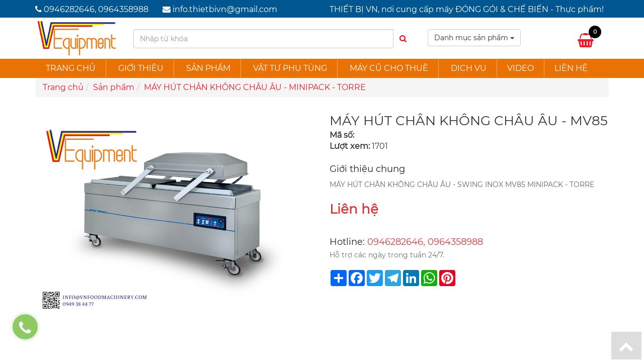

--- FILE ---
content_type: text/html; charset=UTF-8
request_url: https://vnfoodmachinery.com/may-hut-chan-khong-chau-au-mv85-pro142.html
body_size: 6828
content:
<!DOCTYPE html>
<html lang="en">
  <head>
    <meta charset="utf-8">
    <meta http-equiv="X-UA-Compatible" content="IE=edge">
    <meta name="viewport" content="width=device-width, initial-scale=1">
    <title>MÁY HÚT CHÂN KHÔNG CHÂU ÂU - MV85</title>
	<meta name="description" content="MÁY HÚT CHÂN KHÔNG CHÂU ÂU - SWING INOX MV85 MINIPACK - TORRE" />
	<meta name="keywords" content="MÁY HÚT CHÂN KHÔNG MV85 SWING INOX, MÁY HÚT CHÂN KHÔNG CHÂU ÂU, MÁY HÚT CHÂN KHÔNG MINIPACK, MINIPACK TORRE, MINIPACK TORRE VACUUM MACHINE, MÁY HÚT CHÂN KHÔNG 2 KHOANG, MÁY HÚT CHÂN KHÔNG 1 KHOANG, MÁY HÚT CHÂN KHÔNG CHẤT LƯỢNG CAO" />
	<meta name="author" content="TOPSITE VIET NAM" />
	<meta name="geo.region" content="VN">
	<meta property="og:type" content="website"/>
	<meta property="og:url" content="https://vnfoodmachinery.com/may-hut-chan-khong-chau-au-mv85-pro142.html"/>
	<meta property="og:title" content="MÁY HÚT CHÂN KHÔNG CHÂU ÂU - MV85"/>
	<meta property="og:description" content="MÁY HÚT CHÂN KHÔNG CHÂU ÂU - SWING INOX MV85 MINIPACK - TORRE"/>
	<meta property="og:image" content="https://vnfoodmachinery.com/images/thumbs.jpg"/>
	<meta property="og:site_name" content="MÁY HÚT CHÂN KHÔNG CHÂU ÂU - MV85" />
    <link rel="canonical" href="https://vnfoodmachinery.com/may-hut-chan-khong-chau-au-mv85-pro142.html" />
   <link rel="shortcut icon" href="https://vnfoodmachinery.com/images/favicon.png">
   <link rel="stylesheet" href="https://vnfoodmachinery.com/asset/node_modules/bootstrap/dist/css/bootstrap.min.css" />
   <link rel="stylesheet" href="https://vnfoodmachinery.com/css/jquery-ui.css" />
  <!-- Font Awesome -->
   <link rel="stylesheet" href="https://vnfoodmachinery.com/asset/font-awesome/css/font-awesome.min.css">
	<link rel="stylesheet" href="https://vnfoodmachinery.com/css/css.css?v=1.1">
	<link rel="stylesheet" href="https://vnfoodmachinery.com/css/style.css?v=1.1">
      <link rel="stylesheet" href="https://vnfoodmachinery.com/css/style2.css?v=1.0">
	<link rel="stylesheet" href="https://vnfoodmachinery.com/css/owl.carousel.css" /><link rel="stylesheet" href="https://vnfoodmachinery.com/css/modal_dt.css" />
          <link rel="stylesheet" href="https://vnfoodmachinery.com/css/responsive.css?v=1.0">
    <!-- HTML5 shim and Respond.js for IE8 support of HTML5 elements and media queries -->
    <!-- WARNING: Respond.js doesn't work if you view the page via file:// -->
    <!--[if lt IE 9]>
      <script src="https://vnfoodmachinery.com/js/html5shiv.min.js"></script>
	<script src="https://vnfoodmachinery.com/js/respond.min.js"></script>
    <![endif]--> 
	      <!-- Global site tag (gtag.js) - Google Analytics -->
      <script async src="https://www.googletagmanager.com/gtag/js?id=UA-202791417-1"></script>

  </head>
  <body>
<div class="page">
    
<header class="header_main">
<div class="top-bar">
<div class="container">
<div class="row">
	<div class="col-md-6"><div style="height:3px;"></div>
	<span class="hotlinen"><i class="fa fa-phone" aria-hidden="true"></i>
        <a href="tel:09462826460964358988">0946282646, 0964358988</a></span>
	<span class="hidden-xs">&nbsp;&nbsp;&nbsp;&nbsp;&nbsp;&nbsp;<i class="fa fa-envelope" aria-hidden="true"></i> <a href="mailto:info.thietbivn@gmail.com">info.thietbivn@gmail.com</a></span></div>
	<div class="col-md-6 hidden-xs"><div style="height:3px;"></div>
        THIẾT BỊ VN, nơi cung cấp máy ĐÓNG GÓI & CHẾ BIẾN - Thực phẩm!
        </div>
</div>
</div>
</div>
    <div id="topfixed">
        <div class="container">
            <div class="row">
                <div class="col-md-2">
                    <div class="logo">
                        <a href="https://vnfoodmachinery.com/"><img src="https://vnfoodmachinery.com/upload/banner/logo1625007044.jpg" class="img-responsive"></a>
                    </div>
                </div>
                                <div class="col-md-6">
                    <div style="height:23px;"></div>
                    <form id="frmsearch" name="frmsearch" action="https://vnfoodmachinery.com/tim-kiem.html" method="submit">
                        <div class="input-group">
                            <input id="keyword" name="keyword" type="text" class="form-control" placeholder="Nhập từ khóa" value=""/>
                            <span class="input-group-btn">
        <button id="btn-search" type="submit"><i class="fa fa-search" aria-hidden="true"></i></button>
      </span>
                        </div>
                    </form>
                </div>
                <div class="col-md-3">
                    <div style="height:23px;"></div>
                    <div class="btn-group">
                        <button type="button" class="btn btn-default dropdown-toggle" data-toggle="dropdown" aria-haspopup="true" aria-expanded="false">
                            Danh mục sản phẩm <span class="caret"></span>
                        </button>
                        <ul class="dropdown-menu"><li>
			<a class="nav-link" href="https://vnfoodmachinery.com/danh-muc-thiet-bi-pt10.html"><i class="fa fa-angle-right" aria-hidden="true"></i> DANH MỤC THIẾT BỊ</a></li><li>
			<a class="nav-link" href="https://vnfoodmachinery.com/thiet-bi-da-qua-su-dung-pt12.html"><i class="fa fa-angle-right" aria-hidden="true"></i> THIẾT BỊ ĐÃ QUA SỬ DỤNG</a></li></ul>
                    </div>
                </div>
                                <div class="col-md-1">
                    <div class="pncart">
                        <a href="https://vnfoodmachinery.com/gio-hang.html"><i class="fa fa-shopping-basket" aria-hidden="true"></i><span>0</span>
                        </a>
                    </div>

                </div>
            </div>
        </div>

    </div>

<nav id="top_menu">
<div class="container">
    <ul class="nav navbar">
        <li class="nav-item">
            <a href="https://vnfoodmachinery.com/" class="nav-link">Trang chủ</a>
        </li>
       <li class="nav-item">
           <a href="https://vnfoodmachinery.com/gioi-thieu.html" class="nav-link">Giới thiệu</a>
           <ul class="dropdown-menu dropdown-menu-left level-1">
               <li class="dropdown-submenu nav-item nav-item-right">
                   <a class="nav-link" href="https://vnfoodmachinery.com/gioi-thieu.html">Về chúng tôi</a>
               </li>
               <li class="dropdown-submenu nav-item nav-item-right">
                   <a class="nav-link" href="https://vnfoodmachinery.com/tin-tuc.html">Tin tức sự kiện</a>
               </li>
               <li class="dropdown-submenu nav-item nav-item-right">
                   <a class="nav-link" href="https://vnfoodmachinery.com/tuyen-dung.html">Tin tuyển dụng</a>
               </li>
           </ul>
       </li>
               <li class="nav-item sub-item"><a href="https://vnfoodmachinery.com/san-pham.html" class="nav-link">Sản phẩm</a>
                    <ul class="dropdown-menu dropdown-menu-left level-1"><li class="dropdown-submenu nav-item nav-item-right">
				<a class="nav-link" href="https://vnfoodmachinery.com/may-dan-mieng-khay-pt66.html">MÁY DÁN MIỆNG KHAY</a>
			</li><li class="dropdown-submenu nav-item nav-item-right">
				<a class="nav-link" href="https://vnfoodmachinery.com/thiet-bi-dong-goi-pt1.html">THIẾT BỊ ĐÓNG GÓI</a>
			</li><li class="dropdown-submenu nav-item nav-item-right">
				<a class="nav-link" href="https://vnfoodmachinery.com/thiet-bi-che-bien-pt4.html">THIẾT BỊ CHẾ BIẾN</a>
			</li><li class="dropdown-submenu nav-item nav-item-right">
				<a class="nav-link" href="https://vnfoodmachinery.com/thiet-ke-che-tao-pt2.html">THIẾT KẾ - CHẾ TẠO</a>
			</li><li class="dropdown-submenu nav-item nav-item-right">
				<a class="nav-link" href="https://vnfoodmachinery.com/mang-thuc-pham-pt5.html">MÀNG THỰC PHẨM</a>
			</li><li class="dropdown-submenu nav-item nav-item-right">
				<a class="nav-link" href="https://vnfoodmachinery.com/phu-tung-may-pt11.html">PHỤ TÙNG MÁY</a>
			</li><li class="dropdown-submenu nav-item nav-item-right">
				<a class="nav-link" href="https://vnfoodmachinery.com/bom-hut-chan-khong-pt53.html">BƠM HÚT CHÂN KHÔNG</a>
			</li><li class="dropdown-submenu nav-item nav-item-right">
				<a class="nav-link" href="https://vnfoodmachinery.com/thiet-bi-kiem-soat-chat-luong-pt3.html">THIẾT BỊ KIỂM SOÁT CHẤT LƯỢNG</a>
			</li></ul>
                </li>
        <li class="nav-item">
            <a href="https://vnfoodmachinery.com/vat-tu-phu-tung.html" class="nav-link">Vật tư phụ tùng</a>
            <ul class="dropdown-menu dropdown-menu-left level-1"><li class="dropdown-submenu nav-item nav-item-right">
				<a class="nav-link" href="https://vnfoodmachinery.com/phu-tung-may-do-kim-loai-pt60.html">PHỤ TÙNG MÁY DÒ KIM LOẠI</a>
			</li><li class="dropdown-submenu nav-item nav-item-right">
				<a class="nav-link" href="https://vnfoodmachinery.com/phu-tung-han-mieng-tui-pt62.html">PHỤ TÙNG HÀN MIỆNG TÚI</a>
			</li><li class="dropdown-submenu nav-item nav-item-right">
				<a class="nav-link" href="https://vnfoodmachinery.com/phu-tung-may-boc-mang-co-pt59.html">PHỤ TÙNG MÁY BỌC MÀNG CO</a>
			</li><li class="dropdown-submenu nav-item nav-item-right">
				<a class="nav-link" href="https://vnfoodmachinery.com/phu-tung-may-dai-thung-pt57.html">PHỤ TÙNG MÁY ĐAI THÙNG</a>
			</li><li class="dropdown-submenu nav-item nav-item-right">
				<a class="nav-link" href="https://vnfoodmachinery.com/phu-tung-may-hut-chan-khong-pt58.html">PHỤ TÙNG MÁY HÚT CHÂN KHÔNG</a>
			</li><li class="dropdown-submenu nav-item nav-item-right">
				<a class="nav-link" href="https://vnfoodmachinery.com/phu-tung-bom-chan-khong-busch-pt55.html">PHỤ TÙNG BƠM CHÂN KHÔNG BUSCH</a>
			</li></ul>
        </li>
        <li class="nav-item">
            <a href="https://vnfoodmachinery.com/may-cu-cho-thue.html" class="nav-link">Máy cũ cho thuê</a>
            <ul class="dropdown-menu dropdown-menu-left level-1"><li class="dropdown-submenu nav-item nav-item-right">
				<a class="nav-link" href="https://vnfoodmachinery.com/may-hut-chan-khong-pt15.html">MÁY HÚT CHÂN KHÔNG</a>
			</li><li class="dropdown-submenu nav-item nav-item-right">
				<a class="nav-link" href="https://vnfoodmachinery.com/may-hut-sat-da-skinpack-pt69.html">MÁY HÚT SÁT DA SKINPACK</a>
			</li><li class="dropdown-submenu nav-item nav-item-right">
				<a class="nav-link" href="https://vnfoodmachinery.com/may-boc-mang-co-pt56.html">MÁY BỌC MÀNG CO</a>
			</li><li class="dropdown-submenu nav-item nav-item-right">
				<a class="nav-link" href="https://vnfoodmachinery.com/may-cua-thuc-pham-pt14.html">MÁY CƯA THỰC PHẨM</a>
			</li><li class="dropdown-submenu nav-item nav-item-right">
				<a class="nav-link" href="https://vnfoodmachinery.com/may-do-tap-chat-xray-pt16.html">MÁY DÒ TẠP CHẤT X-RAY</a>
			</li><li class="dropdown-submenu nav-item nav-item-right">
				<a class="nav-link" href="https://vnfoodmachinery.com/can-kiem-tra-trong-luong-pt17.html">CÂN KIỂM TRA TRỌNG LƯỢNG</a>
			</li></ul>
        </li>
        <li class="nav-item">
                    <a href="https://vnfoodmachinery.com/dich-vu.html" class="nav-link">Dịch vụ</a>
                </li><li class="nav-item">
                    <a href="https://vnfoodmachinery.com/video.html" class="nav-link">Video</a>
                </li><li class="nav-item">
                    <a class="nav-link" href="https://vnfoodmachinery.com/lien-he.html">Liên hệ</a>
                </li>
            </ul>
        </div>
    </nav>
</header>
<div class="content_pn">
<div class="container"><ol class="breadcrumb">
			 <li class="breadcrumb-item"><a href="https://vnfoodmachinery.com/">Trang chủ</a></li><li class="breadcrumb-item"><a href="https://vnfoodmachinery.com/san-pham.html">Sản phẩm</a></li><li class="breadcrumb-item"><a href="https://vnfoodmachinery.com/may-hut-chan-khong-chau-au-minipack-torre-pt63.html">MÁY HÚT CHÂN KHÔNG CHÂU ÂU - MINIPACK - TORRE</a></li></ol></div>
<div><div style="height:10px;"></div>
	
	<div class="container">
<section class="products_details_page">
				<div class="row">
					<div class="col-xs-12 col-sm-12 col-md-6 product-image-block no-thum">
						<div>&nbsp;</div>
							<div class="featured-image"><div id="pn_img_detail">
	<div id="main_img_detail"><img src="https://vnfoodmachinery.com/upload/product/may-hut-chan-khong-chau-au-mv851637907728.png" class="img_detail" alt="MÁY HÚT CHÂN KHÔNG CHÂU ÂU - MV85" data-zoom-image="https://vnfoodmachinery.com/upload/product/may-hut-chan-khong-chau-au-mv851637907728.png"/></div></div></div>

<div>&nbsp;</div>
					</div>
					<div class="col-md-6 col-sm-12 col-xs-12">
						<div class="products_details_info sidebar_banner ok">
							<div class="tilte_producst">
								<h1 itemprop="name">MÁY HÚT CHÂN KHÔNG CHÂU ÂU - MV85</h1>
							</div>
							<div class="product-vendor">
								<span><strong>Mã số: </strong><span class="status_text"></span></span>
							</div>
							
								<div class="product-vendor">
		<span><strong>Lượt xem: </strong><span class="status_text">1701</span></span>
							</div>
							
							<div class="description_product">
								<h4>Giới thiệu chung</h4>							
								<div class="short_description">
								MÁY HÚT CHÂN KHÔNG CHÂU ÂU - SWING INOX MV85
MINIPACK - TORRE						
								</div>
								<div style="clear:both;"></div>
							</div>
							<!--PRICE PRODUCT-->
<div class="price-box price_products_main">
<span class="special-price">
<span class="price">Liên hệ</span>
</span>
</div>
							<!-- END PRICE PRODUCT-->
							<!--review-->
							<div class="action_button_product">	</div><div class="hotline-detail">
								<div class="hotline">
				<span>Hotline:</span><a href="tel:0946282646, 0964358988">0946282646, 0964358988</a>
								</div>
								<div class="des">
								Hỗ trợ các ngày trong tuần 24/7.
								</div>
							</div>
							
							<!-- AddToAny BEGIN -->
<div class="a2a_kit a2a_kit_size_32 a2a_default_style">
<a class="a2a_dd" href="https://www.addtoany.com/share"></a>
<a class="a2a_button_facebook"></a>
<a class="a2a_button_twitter"></a>
<a class="a2a_button_telegram"></a>
<a class="a2a_button_linkedin"></a>
<a class="a2a_button_whatsapp"></a>
<a class="a2a_button_pinterest"></a>
</div>
<script>
var a2a_config = a2a_config || ;
a2a_config.locale = "vi";
</script>
<script async src="https://static.addtoany.com/menu/page.js"></script>
<!-- AddToAny END -->

						</div>
					</div>
				</div>
<div class="tab_products_details tab_pd_top">
<ul class="nav nav-tabs">
  <li class="active"><a data-toggle="tab" href="#detail">Mô tả</a></li>
		<li><a data-toggle="tab" href="#guide">Hướng dẫn sử dụng</a></li>
<li><a data-toggle="tab" href="#video">Video</a></li>
</ul>

<div class="tab-content">
  <div id="detail" class="tab-pane fade in active">
    <div id="products_details"><div>&nbsp;</div><p><span style="color:rgb(0, 0, 205)"><strong>C&Ocirc;NG TY TNHH THIẾT BỊ VN</strong></span></p>

<p>Website: vnfoodmachinery.com</p>

<p>Hotline: 0949384477</p>

<p><span style="color:rgb(165, 42, 42)">Hiện tại&nbsp;<strong>Thiết Bị VN&nbsp;</strong>đang l&agrave; đại diện&nbsp;<strong>DUY NHẤT</strong>&nbsp;của&nbsp;<strong>Minipack - Torre&nbsp;</strong>tại thị trường Việt Nam.</span></p>

<p><span style="color:rgb(165, 42, 42)">Với nhiều năm kinh nghiệm l&agrave;m việc về lĩnh vực chế biến v&agrave;&nbsp;đ&oacute;ng g&oacute;i thực phẩm, Thiết Bị VN tự tin mang lại cho Qu&yacute; Kh&aacute;ch H&agrave;ng&nbsp;những giải ph&aacute;p chất lượng nhất v&agrave; gi&aacute; th&agrave;nh hợp l&yacute; nhất.</span></p>

<p>&nbsp;</p>

<p><span style="color:rgb(0, 0, 205)">M&Aacute;Y H&Uacute;T CH&Acirc;N KH&Ocirc;NG 2 KHOANG&nbsp;<strong>MV85 SWING INOX</strong></span></p>

<p>MV 85 SWING INOX: m&aacute;y đ&oacute;ng g&oacute;i h&uacute;t ch&acirc;n kh&ocirc;ng c&ocirc;ng nghiệp<br />
Đối với tất cả c&aacute;c nhu cầu đ&oacute;ng g&oacute;i c&ocirc;ng nghiệp chuy&ecirc;n nghiệp, minipack&reg;-torre tự h&agrave;o giới thiệu d&ograve;ng Swing, một loạt m&aacute;y đ&oacute;ng g&oacute;i ch&acirc;n kh&ocirc;ng c&ocirc;ng nghiệp c&oacute; thể đạt được tốc độ hoạt động cao, nhờ khả năng hoạt động ổn định v&agrave; bền bỉ của m&aacute;y. Tất cả c&aacute;c m&aacute;y đều đảm bảo độ tin cậy tối đa nhờ cấu tr&uacute;c bằng th&eacute;p kh&ocirc;ng gỉ AISI 304, một hợp kim chất lượng cao thường được sử dụng trong lĩnh vực c&ocirc;ng nghiệp.</p>

<p>Tất cả c&aacute;c m&aacute;y đ&oacute;ng g&oacute;i ch&acirc;n kh&ocirc;ng c&ocirc;ng nghiệp trong d&ograve;ng sản phẩm n&agrave;y đều được thiết kế v&agrave; sản xuất theo c&aacute;c quy định của CE, do đ&oacute; đảm bảo an to&agrave;n v&agrave; chất lượng tối đa. Khả năng điều khiển đa dạng. M&agrave;n h&igrave;nh kỹ thuật số cho ph&eacute;p bạn lưu trữ v&agrave; quản l&yacute; tới 10 chương tr&igrave;nh kh&aacute;c nhau, trong khi cảm biến thể t&iacute;ch tương tự gi&uacute;p lu&ocirc;n theo d&otilde;i ch&acirc;n kh&ocirc;ng trong buồng.</p>

<p><span style="color:rgb(0, 0, 205)"><strong>TH&Ocirc;NG SỐ KỸ THUẬT</strong></span></p>

<table border="1" cellpadding="0" cellspacing="0" style="width:508px">
	<tbody>
		<tr>
			<td style="width:222px">
			<p><strong>Nguồn điện</strong></p>
			</td>
			<td style="width:286px">
			<p>3 pha, 380V</p>
			</td>
		</tr>
		<tr>
			<td style="width:222px">
			<p><strong>MAX power installed</strong></p>
			</td>
			<td style="width:286px">
			<p>7KW</p>
			</td>
		</tr>
		<tr>
			<td style="width:222px">
			<p><strong>Chiều d&agrave;i thanh d&aacute;n</strong></p>
			</td>
			<td style="width:286px">
			<p>840mm</p>
			</td>
		</tr>
		<tr>
			<td style="width:222px">
			<p><strong>Bơm ch&acirc;n kh&ocirc;ng</strong></p>
			</td>
			<td style="width:286px">
			<p>300m<sup>3</sup></p>
			</td>
		</tr>
		<tr>
			<td style="width:222px">
			<p><strong>K&iacute;ch thước m&aacute;y</strong></p>
			</td>
			<td style="width:286px">
			<p>1900x1290 h.1440mm</p>
			</td>
		</tr>
		<tr>
			<td style="width:222px">
			<p><strong>Trọng lượng&nbsp;</strong>(Net/Gross)</p>
			</td>
			<td style="width:286px">
			<p>685/864</p>
			</td>
		</tr>
	</tbody>
</table>
</div>
  </div>
  <div id="guide" class="tab-pane fade">
    <p><span style="color:rgb(0, 0, 205)"><strong>C&Ocirc;NG TY TNHH THIẾT BỊ VN</strong></span></p>

<p>Website: vnfoodmachinery.com</p>

<p>Hotline: 0949384477</p>

<p><span style="color:rgb(165, 42, 42)">Hiện tại&nbsp;<strong>Thiết Bị VN&nbsp;</strong>đang l&agrave; đại diện&nbsp;<strong>DUY NHẤT</strong>&nbsp;của&nbsp;<strong>Minipack - Torre&nbsp;</strong>tại thị trường Việt Nam.</span></p>

<p><span style="color:rgb(165, 42, 42)">Với nhiều năm kinh nghiệm l&agrave;m việc về lĩnh vực chế biến v&agrave;&nbsp;đ&oacute;ng g&oacute;i thực phẩm, Thiết Bị VN tự tin mang lại cho Qu&yacute; Kh&aacute;ch H&agrave;ng&nbsp;những giải ph&aacute;p chất lượng nhất v&agrave; gi&aacute; th&agrave;nh hợp l&yacute; nhất.</span></p>

<p>&nbsp;</p>

<p><span style="color:rgb(0, 0, 205)">M&Aacute;Y H&Uacute;T CH&Acirc;N KH&Ocirc;NG 2 KHOANG&nbsp;<strong>MV85 SWING INOX</strong></span></p>

<p>MV 85 SWING INOX: m&aacute;y đ&oacute;ng g&oacute;i h&uacute;t ch&acirc;n kh&ocirc;ng c&ocirc;ng nghiệp<br />
Đối với tất cả c&aacute;c nhu cầu đ&oacute;ng g&oacute;i c&ocirc;ng nghiệp chuy&ecirc;n nghiệp, minipack&reg;-torre tự h&agrave;o giới thiệu d&ograve;ng Swing, một loạt m&aacute;y đ&oacute;ng g&oacute;i ch&acirc;n kh&ocirc;ng c&ocirc;ng nghiệp c&oacute; thể đạt được tốc độ hoạt động cao, nhờ khả năng hoạt động ổn định v&agrave; bền bỉ của m&aacute;y. Tất cả c&aacute;c m&aacute;y đều đảm bảo độ tin cậy tối đa nhờ cấu tr&uacute;c bằng th&eacute;p kh&ocirc;ng gỉ AISI 304, một hợp kim chất lượng cao thường được sử dụng trong lĩnh vực c&ocirc;ng nghiệp.</p>

<p>Tất cả c&aacute;c m&aacute;y đ&oacute;ng g&oacute;i ch&acirc;n kh&ocirc;ng c&ocirc;ng nghiệp trong d&ograve;ng sản phẩm n&agrave;y đều được thiết kế v&agrave; sản xuất theo c&aacute;c quy định của CE, do đ&oacute; đảm bảo an to&agrave;n v&agrave; chất lượng tối đa. Khả năng điều khiển đa dạng. M&agrave;n h&igrave;nh kỹ thuật số cho ph&eacute;p bạn lưu trữ v&agrave; quản l&yacute; tới 10 chương tr&igrave;nh kh&aacute;c nhau, trong khi cảm biến thể t&iacute;ch tương tự gi&uacute;p lu&ocirc;n theo d&otilde;i ch&acirc;n kh&ocirc;ng trong buồng.</p>

<p><span style="color:rgb(0, 0, 205)"><strong>TH&Ocirc;NG SỐ KỸ THUẬT</strong></span></p>

<table border="1" cellpadding="0" cellspacing="0" style="width:508px">
	<tbody>
		<tr>
			<td style="width:222px">
			<p><strong>Nguồn điện</strong></p>
			</td>
			<td style="width:286px">
			<p>3 pha, 380V</p>
			</td>
		</tr>
		<tr>
			<td style="width:222px">
			<p><strong>MAX power installed</strong></p>
			</td>
			<td style="width:286px">
			<p>7KW</p>
			</td>
		</tr>
		<tr>
			<td style="width:222px">
			<p><strong>Chiều d&agrave;i thanh d&aacute;n</strong></p>
			</td>
			<td style="width:286px">
			<p>840mm</p>
			</td>
		</tr>
		<tr>
			<td style="width:222px">
			<p><strong>Bơm ch&acirc;n kh&ocirc;ng</strong></p>
			</td>
			<td style="width:286px">
			<p>300m<sup>3</sup></p>
			</td>
		</tr>
		<tr>
			<td style="width:222px">
			<p><strong>K&iacute;ch thước m&aacute;y</strong></p>
			</td>
			<td style="width:286px">
			<p>1900x1290 h.1440mm</p>
			</td>
		</tr>
		<tr>
			<td style="width:222px">
			<p><strong>Trọng lượng&nbsp;</strong>(Net/Gross)</p>
			</td>
			<td style="width:286px">
			<p>685/864</p>
			</td>
		</tr>
	</tbody>
</table>

  </div>
<div id="video" class="tab-pane fade">
   <div>&nbsp;</div></div>
</div>

</div>

<div class="select_top_products">
<div class="title_page">
<h2>Sản phẩm liên quan</h2>
</div>
<div class="product_top_mgt">
<div class="latest-product">

<div class="product-carousel"><div class="single-product-dt">
				<div class="product-f-image">
					<a href="https://vnfoodmachinery.com/may-hut-chan-khong-chau-au-mv50-pro147.html"><img src="https://vnfoodmachinery.com/upload/product/may-hut-chan-khong-chau-au-mv501637985157.png" alt="MÁY HÚT CHÂN KHÔNG CHÂU ÂU - MV50"/></a>
				</div>
				<h2><a href="https://vnfoodmachinery.com/may-hut-chan-khong-chau-au-mv50-pro147.html">MÁY HÚT CHÂN KHÔNG CHÂU ÂU - MV50</a></h2>
			</div><div class="single-product-dt">
				<div class="product-f-image">
					<a href="https://vnfoodmachinery.com/may-hut-chan-khong-chau-au-mv60-pro146.html"><img src="https://vnfoodmachinery.com/upload/product/may-hut-chan-khong-chau-au-mv601637984729.png" alt="MÁY HÚT CHÂN KHÔNG CHÂU ÂU - MV60"/></a>
				</div>
				<h2><a href="https://vnfoodmachinery.com/may-hut-chan-khong-chau-au-mv60-pro146.html">MÁY HÚT CHÂN KHÔNG CHÂU ÂU - MV60</a></h2>
			</div><div class="single-product-dt">
				<div class="product-f-image">
					<a href="https://vnfoodmachinery.com/may-hut-chan-khong-bang-tai-evac-65-pro144.html"><img src="https://vnfoodmachinery.com/upload/product/may-hut-chan-khong-bang-tai-evac-651637908989.png" alt="MÁY HÚT CHÂN KHÔNG BĂNG TẢI EVAC 65"/></a>
				</div>
				<h2><a href="https://vnfoodmachinery.com/may-hut-chan-khong-bang-tai-evac-65-pro144.html">MÁY HÚT CHÂN KHÔNG BĂNG TẢI EVAC 65</a></h2>
			</div><div class="single-product-dt">
				<div class="product-f-image">
					<a href="https://vnfoodmachinery.com/may-hut-chan-khong-chau-au-mv95-pro143.html"><img src="https://vnfoodmachinery.com/upload/product/may-hut-chan-khong-chau-au-mv951637907970.png" alt="MÁY HÚT CHÂN KHÔNG CHÂU ÂU - MV95"/></a>
				</div>
				<h2><a href="https://vnfoodmachinery.com/may-hut-chan-khong-chau-au-mv95-pro143.html">MÁY HÚT CHÂN KHÔNG CHÂU ÂU - MV95</a></h2>
			</div><div class="single-product-dt">
				<div class="product-f-image">
					<a href="https://vnfoodmachinery.com/may-hut-chan-khong-chau-au-mv75-pro141.html"><img src="https://vnfoodmachinery.com/upload/product/may-hut-chan-khong-chau-au-mv751637907469.png" alt="MÁY HÚT CHÂN KHÔNG CHÂU ÂU - MV75"/></a>
				</div>
				<h2><a href="https://vnfoodmachinery.com/may-hut-chan-khong-chau-au-mv75-pro141.html">MÁY HÚT CHÂN KHÔNG CHÂU ÂU - MV75</a></h2>
			</div></div>
 </div>
</div><div>&nbsp;</div>
</div>
</div>		


</section></div></div>
</div>
 <div class="footer-main">
	<div class="container">
	<div class="row">
<div class="col-md-4">
    <div>&nbsp;</div>
    <h3>Thông tin liên hệ:</h3>
    <p><span style="font-size:24px"><strong>C&Ocirc;NG TY TNHH THIẾT BỊ VN</strong></span></p>

<p>Trụ sở ch&iacute;nh: 168/5M, Ấp Thới T&acirc;y II, T&acirc;n Hiệp, H&oacute;c M&ocirc;n, TP. Hồ Ch&iacute; Minh</p>

<p>Hotline:</p>

<p>Văn Ph&ograve;ng H&agrave; Nội: 0964358988</p>

<p>Kinh Doanh:&nbsp; 0946 28 26 46</p>

<p>Kỹ Thuật:&nbsp; &nbsp; &nbsp; &nbsp;0949 38 44 77</p>

<p>&nbsp;</p>

<p>Email : info.thietbivn@gmail.com</p>

<p>Giấy ph&eacute;p kinh doanh: 0315423552 do sở KH v&agrave; ĐT TP.HCM cấp ng&agrave;y 05/12/2018</p>

    <div>&nbsp;</div>
    <h3>Kết nối với chúng tôi:</h3>
    <ul class="bicon">
        <li><a href="https://www.facebook.com/VN-Equipment-101665985522375/" target="_blank"><img src="https://vnfoodmachinery.com/images/i-facebook.png" alt="Facebook"/></a></li>
        <li><a target="_blank" href="https://www.youtube.com/channel/UCuNahCj0MokjyOxiRhDZwPw"><img src="https://vnfoodmachinery.com/images/i-youtube.png" alt="Youtube"/></a></li>
        <li><a href="https://zalo.me/0949384477" target="_blank"><img src="https://vnfoodmachinery.com/images/i-zalo.png" alt="Zalo"/></a></li>
    </ul>
    <h4>Nhập email của bạn để đăng ký nhận bản tin:</h4>
    <div id="pnnewsletter">
        <form action="" method="POST">
            <div class="input-group">
                <input name="email_newsletter" type="text" class="form-control" placeholder="Bạn nhập email" value="">
                <span class="input-group-addon"><button name="btnsend" id="btnsend" type="submit">Đăng ký</button></span>
            </div>
        </form>
    </div>
</div>

        <div class="col-md-3">
            <div>&nbsp;</div>
            <h3>Chính sách chung</h3>
            <ul class="bottom_post"><li><a href="https://vnfoodmachinery.com/chinh-sach-van-chuyen-cs29.html"><i class="fa fa-chevron-right" aria-hidden="true"></i> Chính sách vận chuyển</a>
		</li><li><a href="https://vnfoodmachinery.com/chinh-sach-bao-hanh-cs30.html"><i class="fa fa-chevron-right" aria-hidden="true"></i> Chính sách bảo hành</a>
		</li><li><a href="https://vnfoodmachinery.com/phuong-thuc-thanh-toan-cs31.html"><i class="fa fa-chevron-right" aria-hidden="true"></i> Phương thức thanh toán</a>
		</li><li><a href="https://vnfoodmachinery.com/bao-mat-thong-tin-cs32.html"><i class="fa fa-chevron-right" aria-hidden="true"></i> Bảo mật thông tin</a>
		</li></ul>
            <div><a target="_blank" href="https://vnfoodmachinery.com/redirect.php"><img style="width:100%;" alt="" title="" src="https://vnfoodmachinery.com/images/logoSaleNoti.png"/></a></div>
        </div>
        <div class="col-md-2">
            <div>&nbsp;</div>
            <h3>Về chúng tôi:</h3>
            <ul>
                <li><a href="https://vnfoodmachinery.com/gioi-thieu.html"><i class="fa fa-angle-double-right" aria-hidden="true"></i> Giới thiệu chung</a></li>
                <li><a href="https://vnfoodmachinery.com/tin-tuc.html"><i class="fa fa-angle-double-right" aria-hidden="true"></i> Tin tức</a></li>
                <li><a href="https://vnfoodmachinery.com/tuyen-dung.html"><i class="fa fa-angle-double-right" aria-hidden="true"></i> Tuyển dụng</a></li>
            </ul>
        </div>
        <div class="col-md-3">
            <div>&nbsp;</div>
            <h3>Dịch vụ khách hàng</h3>
            <ul class="bottom_post"><li><a href="https://vnfoodmachinery.com/dich-vu-cho-thue-thiet-bi-dvkh33.html"><i class="fa fa-chevron-right" aria-hidden="true"></i> Dịch vụ cho thuê thiết bị</a>
		</li><li><a href="https://vnfoodmachinery.com/dich-vu-thu-mua-may-cu-dvkh34.html"><i class="fa fa-chevron-right" aria-hidden="true"></i> Dịch vụ thu mua máy cũ</a>
		</li><li><a href="https://vnfoodmachinery.com/dich-vu-bao-tri-thiet-bi-dvkh35.html"><i class="fa fa-chevron-right" aria-hidden="true"></i> Dịch vụ bảo trì thiết bị</a>
		</li><li><a href="https://vnfoodmachinery.com/dich-vu-cai-tao-nang-cap-dvkh36.html"><i class="fa fa-chevron-right" aria-hidden="true"></i> Dịch vụ cải tạo nâng cấp</a>
		</li><li><a href="https://vnfoodmachinery.com/dich-vu-tu-van-dau-tu-dvkh37.html"><i class="fa fa-chevron-right" aria-hidden="true"></i> Dịch vụ tư vấn đầu tư</a>
		</li></ul>
        </div>
</div>
        <div class="clear"></div>
	</div>
     <div>&nbsp;</div>
</div>
    <p class="text-center" style="padding-top: 10px;">Công ty TNHH Thiết bị VN. GPDKKD: 0315423552 do sở KH và ĐT TP.HCM cấp ngày 05/12/2018</p>
</div>

<a href="tel:09462826460964358988" class="suntory-alo-phone suntory-alo-green" id="suntory-alo-phoneIcon" style="left: 0px; bottom: 0px;">
  <div class="suntory-alo-ph-circle"></div>
  <div class="suntory-alo-ph-circle-fill"></div>
  <div class="suntory-alo-ph-img-circle"><i class="fa fa-phone"></i></div>
</a>
<a href="javascript:void(0)" class="go_top" style="display: block;"></a>

<!-- Messenger Plugin chat Code -->
    <div id="fb-root"></div>

    <!-- Your Plugin chat code -->
    <div id="fb-customer-chat" class="fb-customerchat">
    </div>

    <script>
      var chatbox = document.getElementById('fb-customer-chat');
      chatbox.setAttribute("page_id", "101665985522375");
      chatbox.setAttribute("attribution", "biz_inbox");

      window.fbAsyncInit = function() {
        FB.init({
          xfbml            : true,
          version          : 'v11.0'
        });
      };

      (function(d, s, id) {
        var js, fjs = d.getElementsByTagName(s)[0];
        if (d.getElementById(id)) return;
        js = d.createElement(s); js.id = id;
        js.src = 'https://connect.facebook.net/vi_VN/sdk/xfbml.customerchat.js';
        fjs.parentNode.insertBefore(js, fjs);
      }(document, 'script', 'facebook-jssdk'));
    </script>
	

<script type="text/javascript">

    var is_mobile = false;
</script>

<script type="text/javascript" src="https://vnfoodmachinery.com/js/jquery-1.11.0.min.js"></script>
<script type="text/javascript" src="https://vnfoodmachinery.com/js/jquery-ui.js"></script>
<script type="text/javascript" src="https://vnfoodmachinery.com/js/bootstrap.min.js"></script>
<script type="text/javascript" src="https://vnfoodmachinery.com/js/loading.js"></script>   	
<script type="text/javascript" src="https://vnfoodmachinery.com/js/functions.js"></script>
<script type="text/javascript" src="https://vnfoodmachinery.com/js/js.js?v=1.0"></script>
	<script type="text/javascript" src="https://vnfoodmachinery.com/js/owl.carousel.min.js"></script><script type="text/javascript" src="https://vnfoodmachinery.com/js/jquery.elevatezoom.js"></script><script type="text/javascript" src="https://vnfoodmachinery.com/js_pages/products-detail.js"></script>	
  </body>
</html>

--- FILE ---
content_type: text/css
request_url: https://vnfoodmachinery.com/css/css.css?v=1.1
body_size: 1437
content:

.page{ }

.pagination > li > a, .pagination > li > span {
  color: #375a9c;
}
.video_item{ float:left; width:25%;}
.video_item .in{ height:320px; margin-right:10px;}

.video_item .in .title { height:48px; overflow:hidden;}
.video_item .in .title a{ color:#71bf45; font-size:15px;}
.message_panel{ width:500px; margin:15px auto; padding:20px; border:1px solid #ccc; border-radius: 15px;}

.breadcrumb{margin:0; margin-bottom:10px;}

.ui-widget-header{ background:red; color:#fff;}

.validate-error{ border:1px solid red !important;}

.form-group .control-label{text-align:right; padding-right:2px;}
.form-group.required .control-label:after{ content:' *'; color:red;}

.banner_ft{ text-align:center;}

.lang img{ width:30px;}

.bicon{}
.bicon:after{ clear:both; content:''; display:block;}
.bicon li{ float: left; margin-left: 10px;}

.post-detail img{ max-width: 80%!important;}

.btn-read-more
{
    padding: 5px;
    text-align: center;
    border-radius: 0px;
    display: inline-block;
    border: 2px solid #662D91;
    text-decoration: none;
    text-transform: uppercase;
    font-weight: bold;
    font-size: 12px;
    color:#662D91;
}

.btn-read-more:hover
{
    color: #FFF;
    background: #662D91;
}
.post { border-bottom:1px solid #DDD; padding-top:6px;}
.post h4{ margin:0; padding:0;}
.post h4 a{ color:#375a9c;}
.post-title {  color:#662D91; font-size:14px; }
.post .glyphicon { margin-right:5px; }
.post-header-line { border-top:1px solid #DDD;border-bottom:1px solid #DDD;padding:5px 0px 5px 15px;font-size: 12px; }
.post-content { padding-bottom: 15px;padding-top: 15px;}

.pnmenu_mb {
    background: #000;
    position: relative;
    height: 76px;
    margin-left: 0;
    margin-right: -15px;
}

.content_text img{ max-width: 100%!important;}

#frmsearch {width:100%;  background: #fff; border-radius: 10px;}
#keyword{ width: 100%; height: 38px;}
#btn-search{ background: none; color: #E8081E; border: none; padding: 0 12px;}
#btn-search i{ color: #E8081E; font-size: 15px;}

.price_promotion {
    width: 0;
    height: 0;
    border-top: 60px solid #d1e905;
    border-right: 60px solid transparent;
    position: absolute;
    top: 0;
    left:15px;
    z-index: 999;
    display: none;
}
.price_promotion span{position: absolute; top: -48px;left:-22px; font-size: 11px; width: 80px;}

.maskpro{ display: none; position: absolute; width: 100%; height: 100%; background-color:rgba(0, 0, 0, 0.5);bottom: 0; left: 0;  z-index: 1001; color: #fff;}
.maskpro a {color: #fff;}

#topfixed{ z-index: 9999; }

.bottom_post li a{ font-size: 15px;}

.ultility_home{ background: #005690; padding: 10px 0;}

.item_ul{ padding: 0px; color: #fff; text-align: center}
.item_ul .title{ font-size: 18px;}
.item_ul .img img{ border-radius: 10px;}
.item_ul .desc{ font-style: italic;font-size: 12px;}
.item_ul .detail{ text-align: justify;}

.bcate ul{ margin: 0; padding: 0;}
.bcate ul:after{ clear:both; content:''; display:block;}
.bcate ul li{ float: left; width: 50%;}

#btnsend{ background:none; border: none;}

.cate_home{ margin-bottom: 15px;}
.title_pages{ border-bottom: 1px solid #eee;}
.title_pages:after{ clear:both; content:''; display:block;}
.title_pages .box{ background: #222221; display: inline-block; padding: 5px 20px; border-radius: 8px 8px 0 0; color: #fff; font-size: 20px;}
.title_pages .box a{ color: #fff;}
.title_pages .menutitle{ float: right;}
.title_pages .menutitle ul{ margin: 0; padding: 0; margin-top: 18px;}
.title_pages .menutitle ul li{ float: left; }
.title_pages .menutitle ul li a{ display: block;  padding: 0 5px; font-size: 12px;}
.title_pages .menutitle ul li a:hover{ text-decoration: underline;}

.title-home{
    position: relative;
    text-align: center;
    margin-bottom:20px;
    width: 100%;
    overflow: hidden;
    height: 68px;
}
.title-home::before {
    content: '';
    position: absolute;
    top: 50%;
    left: 50%;
    height: 18px;
    width: 70px;
    background: url(../images/star-title.png)no-repeat;
    transform: translate(-50%, 100%);
}
.title-home a {
    font-size: 26px;
    text-transform: uppercase;
    color: #ff7900;
    font-weight: 700;
    position: relative;
}
.title-home a::after {
    content: "";
    background: #ff7900;
    position: absolute;
    width: 400px;
    height: 10px;
    top: 50%;
    background: url(../images/left_title.png) no-repeat;
    right: 110%;
}

.title-home a::before {
    content: "";
    position: absolute;
    width: 400px;
    height: 10px;
    left: 110%;
    top: 50%;
    background: url(../images/right_title.png)no-repeat;
}


#pn_img_detail {
    min-height: 400px;
    margin-bottom: 20px;
}

#pn_img_detail #main_img_detail {
    margin-left: 0;
    height: 450px;
    overflow: hidden;
}

#pn_img_detail #main_img_detail .img_detail {
    max-width: 100%;
    max-height: 450px;
}

#subs_img_detail { margin-top: 10px;}

#subs_img_detail a {
    border: 1px solid #eee;
    display: inline-block;
    height: 100px; /* Can be anything */
    width: 80px; /* Can be anything */
    position: relative;
    margin: 0 3px;
}

#subs_img_detail .active img {
    border: 1px solid #333 !important;
}

#subs_img_detail > a .img_detail_subs {
    max-height: 100%;
    max-width: 100%;
    width: auto;
    height: auto;
    position: absolute;
    top: 0;
    bottom: 0;
    left: 0;
    right: 0;
    margin: auto;
}

.bodybanner .img-one{ width: 100%;}

--- FILE ---
content_type: text/css
request_url: https://vnfoodmachinery.com/css/style.css?v=1.1
body_size: 2796
content:
@font-face {
	font-family: 'UTM Neo Sans Intel';
	src: url(../asset/fonts/utm_neo_sans_intel/UTM-Neo-Sans-Intel.ttf);
}

@font-face {
	font-family: 'UTM Neo Sans IntelBold';
	src: url(../asset/fonts/utm_neo_sans_intel/UTM-Neo-Sans-Intel-Bold.ttf);
}

@font-face {
    font-family: 'Montserrat, sans-serif';
    src: url(../asset/fonts/montserrat/Montserrat-Regular.ttf);
}


.owl-carousel .owl-item img{ max-width:100%; max-height:300px; }

#left_cate{}
#left_cate ul{}
#left_cate ul li{}
#left_cate ul li a{ display: block; color:#fff; padding:10px 15px; border-bottom:1px solid #fc7080; font-size:14px; text-transform: uppercase;}
#left_cate ul li a:hover{ color: #e0d90c;}

#list-collection .panel{ margin-bottom:10px;}

.pncart{ margin-top: 26px;}
.pncart:after{clear:both; content:''; display:block;}

.pncart  a{display:block; color:#f11727; padding:5px; position: relative}

.pncart  a i{ font-size: 28px;}
.pncart  a span{ position: absolute; width: 25px; height: 25px; line-height: 25px; border-radius: 50%; background: #000; color: #fff; font-size: 11px; font-weight: bold; text-align: center; top: -10px; right: 15px;}

.panel-primary {
    border-color: #eee;
}
.panel-primary > .panel-heading {
    color: #fff;
    background:#033033;
    border-color: #eee;
	font-size:15px;
	text-transform:uppercase;
	text-shadow: -1px 0 #000, 0 1px #000, 1px 0 #000, 0 -1px #000;
}

.title_home_gt{ color:#00a651; text-align:center;}

.panel-primary > .panel-heading:before {

}
.home_list_pro .nav-tabs{
	border-bottom: 1px solid #00a651;
}
.home_list_pro .nav-tabs > li, .nav-pills > li {
    float:none;
    display:inline-block;
    *display:inline; /* ie7 fix */
     zoom:1; /* hasLayout ie7 trigger */
	 background:#00a651;
	 color:#fff;
	 border:1px solid #00a651;
	 margin:0 15px;
	 border-bottom: 0;
}

.home_list_pro .nav-tabs > li.active > a{color:#00a651;}
.home_list_pro .nav-tabs > li > a{color:#fff;}
.home_list_pro .nav-tabs, .nav-pills {
    text-align:center;
}

.home_pro{ margin-top:10px;}
.home_pro .in{ height:380px; overflow: hidden; text-align:center;border: 1px solid #eee;}
.home_pro .in h2{ font-size:16px; height: 50px; overflow: hidden;}
.home_pro .in h2 a{ color: #000;}
.home_pro .img{height:200px; position: relative;}
.home_pro .img img{max-width:100%; max-height:200px;}
.home_pro .in .price{ margin-bottom:5px;}
.home_pro .in .price{
    font-size: 20px;
    font-weight: bold;
    color: #d81920;
}
.home_pro .in .price span{text-decoration: line-through; color:#000; font-size: 16px;}
.home_pro .in .maskpro  h2 a{ color: #fff;}
.home_pro .in .btn-order{ background: #e48b23; padding: 3px 10px;}
.home_pro .in .btn-order a{ color: #fff;}

.home_pro .in .info_pro{ padding: 10px;}

.home_catepro{ margin-top:10px;}
.home_catepro .in{ height:180px; overflow: hidden; text-align:center;}
.home_catepro .in h2{ margin: 0; padding: 8px 0; font-size:16px; background: #E8081E;}
.home_catepro .in h2 a{ color: #fff; font-size: 13px;}
.home_catepro .img{height:120px; position: relative;}
.home_catepro .img img{max-width:100%; max-height:200px;}

#left_cate{ background: #d81920; margin: 0; padding: 0;}

.intro_home{
	margin-top:5px;
	background:url('../images/bghome.jpg');
	background-position: center !important;
	background-repeat: no-repeat !important;
	background-size: cover !important;
	height: 380px;
}

.intro_home .in{ width:80%; padding-top:80px; margin:0 auto; text-align:center;
 color:#fff;}
 .intro_home .in h1.title_home_gt{ color:#eded00;}

.panel-success {
    
}


.panel-success > .panel-heading {
	background:#332f2c;
	color:#fff;
	text-transform:uppercase;
}

.hotline{ margin-top:25px;}
.hotline a{ color:red;}

.slogan_home{
	border-bottom:2px solid #9D9D9D;
	color: #9D9D9D;
	margin: 10px 0;
	padding: 0;
	position: relative;
	padding-bottom:10px;
	font-size:26px;
	font-weight: bold;

}

  #pointer {
    width: 200px;
    height: 40px;
    position: relative;
    background: red;
  }
  #pointer:after {
    content: "";
    position: absolute;
    left: 0;
    bottom: 0;
    width: 0;
    height: 0;
    border-left: 20px solid white;
    border-top: 20px solid transparent;
    border-bottom: 20px solid transparent;
  }
  #pointer:before {
    content: "";
    position: absolute;
    right: -20px;
    bottom: 0;
    width: 0;
    height: 0;
    border-left: 20px solid red;
    border-top: 20px solid transparent;
    border-bottom: 20px solid transparent;
  }
  
  
#collection_list{ margin-top:8px;}

.support_item{ padding:5px 10px;}

.bar_mobile{
	background:#10ab08;
}
.bar_mobile i{ color:#fff; cursor:pointer; margin-left:5px;}

.bar_mobile i:active {

}

.bar_mobile:before{
	content: ".";
   display: block;
   clear: both;
   visibility: hidden;
   height: 0;
}

.header_main{ }
.header_main .container{ position:relative;}
	
.top-bar{ padding:5px; background:#005690; color:#fff;}

.top-bar a{ color:#fff;}
.top-bar ul{ margin:0; padding:0; list-style:none;}
.top-bar ul li{ float:left; padding:0 10px; line-height:22px;}
.top-bar ul:after{ clear:both; content:''; display:block;}
.top-bar p{ margin:0; padding:0;}
.content_pn{  margin-bottom:10px;}

.ttp-footer{ background:#1f1b1c; color:#fff;}
.ttp-footer h3{ font-size:14px; text-transform:uppercase; }

.bottom_menu{ margin-top:8px; margin-left:0;}
.bottom_menu:after{ clear:both; content:''; display:block;}
.bottom_menu li{ float: left; padding:3px 0; }
.bottom_menu li a{ display:block; padding:0 8px; color:#fff; border-right:1px solid #fff;  font-size:14px; font-weight:bold;}

.bottom_menu li:first-child, .bottom_menu li:first-child a{ padding-left:0;}

.bottom_menu li:last-child a{ border-right:none;}

.bottom_menu li a:hover, .bottom_cate ul li a:hover { color:yellow;}

.bottom_cate{}
.bottom_cate ul li a{ display:block; margin-bottom:8px;  color:#d3d3d3; font-size:14px; text-transform:uppercase;}

.bottom_cate ul li a:before {
	font-family: "FontAwesome";
	content:'\f18e  ';
}

.news_home{ margin-bottom:12px;}
.news_home .tt{ margin:10px 0;}
.news_home .tt a{ font-weight:bold; color:#f11926; font-size:17px;}
.news_home ul li{ list-style:circle; padding:3px 0;}
.news_home ul li .tt a{ font-weight:normal; color:#000;}

.left_news{ margin:0; padding:0; padding-top:8px; list-style:none;}
.left_news li{ margin-bottom:8px; padding:3px; }
.left_news li .tt a{ font-size: 13px; color: #000; text-transform: none; line-height: 18px;}

.featured-image img{ max-height: 280px;}

.suntory-alo-phone {
    background-color: transparent;
    cursor: pointer;
    height: 120px;
    position: fixed;
    transition: visibility 0.5s ease 0s;
    width: 120px;
    z-index: 200000 !important;
}

.suntory-alo-phone {
  background-color: transparent;
  cursor: pointer;
  height: 120px;
  position: fixed;
  transition: visibility 0.5s ease 0s;
  width: 120px;
  z-index: 200000 !important;
}
.suntory-alo-ph-circle {
  animation: 1.2s ease-in-out 0s normal none infinite running suntory-alo-circle-anim;
  background-color: transparent;
  border: 2px solid rgba(30, 30, 30, 0.4);
  border-radius: 100%;
  height: 100px;
  left: 0px;
  opacity: 0.1;
  position: absolute;
  top: 0px;
  transform-origin: 50% 50% 0;
  transition: all 0.5s ease 0s;
  width: 100px;
}
.suntory-alo-ph-circle-fill {
  animation: 2.3s ease-in-out 0s normal none infinite running suntory-alo-circle-fill-anim;
  border: 2px solid transparent;
  border-radius: 100%;
  height: 70px;
  left: 15px;
  position: absolute;
  top: 15px;
  transform-origin: 50% 50% 0;
  transition: all 0.5s ease 0s;
  width: 70px;
}
.suntory-alo-ph-img-circle {
  border: 2px solid transparent;
  border-radius: 100%;
  height: 50px;
  left: 25px;
  opacity: 0.7;
  position: absolute;
  top: 25px;
  transform-origin: 50% 50% 0;
  width: 50px;
  text-align: center;
}
.suntory-alo-phone.suntory-alo-hover, .suntory-alo-phone:hover {
  opacity: 1;
}
.suntory-alo-phone.suntory-alo-active .suntory-alo-ph-circle {
  animation: 1.1s ease-in-out 0s normal none infinite running suntory-alo-circle-anim !important;
}
.suntory-alo-phone.suntory-alo-static .suntory-alo-ph-circle {
  animation: 2.2s ease-in-out 0s normal none infinite running suntory-alo-circle-anim !important;
}
.suntory-alo-phone.suntory-alo-hover .suntory-alo-ph-circle, .suntory-alo-phone:hover .suntory-alo-ph-circle {
  border-color: #00aff2;
  opacity: 0.5;
}
.suntory-alo-phone.suntory-alo-green.suntory-alo-hover .suntory-alo-ph-circle, .suntory-alo-phone.suntory-alo-green:hover .suntory-alo-ph-circle {
  border-color: #036780;
  opacity: 1;
}
.suntory-alo-phone.suntory-alo-green .suntory-alo-ph-circle {
  border-color: #68b72f;
  opacity: 1;
}
.suntory-alo-phone.suntory-alo-hover .suntory-alo-ph-circle-fill, .suntory-alo-phone:hover .suntory-alo-ph-circle-fill {
  background-color: rgba(0, 175, 242, 0.9);
}
.suntory-alo-phone.suntory-alo-green.suntory-alo-hover .suntory-alo-ph-circle-fill, .suntory-alo-phone.suntory-alo-green:hover .suntory-alo-ph-circle-fill {
  background-color: #036780;
}
.suntory-alo-phone.suntory-alo-green .suntory-alo-ph-circle-fill {
  background-color: rgb(135, 200, 109);
}
.suntory-alo-phone.suntory-alo-hover .suntory-alo-ph-img-circle, .suntory-alo-phone:hover .suntory-alo-ph-img-circle {
  background-color: #00aff2;
}
.suntory-alo-phone.suntory-alo-green.suntory-alo-hover .suntory-alo-ph-img-circle, .suntory-alo-phone.suntory-alo-green:hover .suntory-alo-ph-img-circle {
  background-color: #036780;
}
.suntory-alo-phone.suntory-alo-green .suntory-alo-ph-img-circle {
  background-color: #68b72f;
}
@keyframes suntory-alo-circle-anim {
  0% {
    opacity: 0.1;
    transform: rotate(0deg) scale(0.5) skew(1deg);
  }
  30% {
    opacity: 0.5;
    transform: rotate(0deg) scale(0.7) skew(1deg);
  }
  100% {
    opacity: 0.6;
    transform: rotate(0deg) scale(1) skew(1deg);
  }
}
@keyframes suntory-alo-circle-img-anim {
  0% {
    transform: rotate(0deg) scale(1) skew(1deg);
  }
  10% {
    transform: rotate(-25deg) scale(1) skew(1deg);
  }
  20% {
    transform: rotate(25deg) scale(1) skew(1deg);
  }
  30% {
    transform: rotate(-25deg) scale(1) skew(1deg);
  }
  40% {
    transform: rotate(25deg) scale(1) skew(1deg);
  }
  50% {
    transform: rotate(0deg) scale(1) skew(1deg);
  }
  100% {
    transform: rotate(0deg) scale(1) skew(1deg);
  }
}
@keyframes suntory-alo-circle-fill-anim {
  0% {
    opacity: 0.2;
    transform: rotate(0deg) scale(0.7) skew(1deg);
  }
  50% {
    opacity: 0.2;
    transform: rotate(0deg) scale(1) skew(1deg);
  }
  100% {
    opacity: 0.2;
    transform: rotate(0deg) scale(0.7) skew(1deg);
  }
}
.suntory-alo-ph-img-circle i {
  animation: 1s ease-in-out 0s normal none infinite running suntory-alo-circle-img-anim;
  font-size: 30px;
  line-height: 50px;
  color: #fff;
}

/* zalo */
.zs-ico {
	display: block;
	position: relative;
	z-index: 12;
	cursor: pointer;
	position: fixed;
	left: 0px;
	bottom:200px
}
.zs-ico .zs-ico-main {
	display: block;
	position: relative;
	z-index: 3;
	background: url(../images/stick_zalo.png) 0 0 no-repeat;
	background-size: auto;
	background-size: cover;
	width: 58px;
	height: 58px;
}
.zs-ico.zs-has-notify::before{    
	position: absolute;
	top: 2px;
	left: 12px;
	z-index: 4;
	content: "";
	width: 8px;
	height: 8px;
	border: 1px solid #fff;
	-webkit-border-radius: 100%;
	-moz-border-radius: 100%;
	border-radius: 100%;
}
.zs-ico.zs-has-notify::before {
	background-color: #ff5d5d;
	left: 36px !important;
}
.zs-ico.zs-has-notify em {
	position: absolute;
	top: 7px;
	left: 17px;
}
.zs-ico.zs-has-notify em::after, .zs-ico.zs-has-notify em::before {
	position: absolute;
	left: -4px;
	top: 2px;
	content: "";
	width: 32px;
	height: 32px;
	-webkit-border-radius: 100%;
	-moz-border-radius: 100%;
	border-radius: 100%;
	-webkit-animation-name: Grow;
	-moz-animation-name: Grow;
	animation-name: Grow;
	-webkit-animation-duration: 1.5s;
	-moz-animation-duration: 1.5s;
	animation-duration: 1.5s;
	-webkit-animation-iteration-count: infinite;
	-moz-animation-iteration-count: infinite;
	animation-iteration-count: infinite;
	-webkit-animation-timing-function: linear;
	-moz-animation-timing-function: linear;
	animation-timing-function: linear;
}
.zs-ico.zs-has-notify em::before {
	-webkit-box-shadow: 0 0 8px 4px #ff5d5d;
	box-shadow: 0 0 8px 4px #ff5d5d;
}
.zs-ico.zs-has-notify em::after {
	-webkit-box-shadow: inset 0 0 6px 2px #ff5d5d;
	box-shadow: inset 0 0 6px 2px #ff5d5d;
}
/* face */
.fb-ico {
	display: block;
	position: relative;
	z-index: 12;
	cursor: pointer;
	position: fixed;
	right: 0px;
	bottom:200px
}
.fb-ico .fb-ico-main {
	display: block;
	position: relative;
	z-index: 3;
	background: url(../images/stick_face.png) 0 0 no-repeat;
	background-size: auto;
	background-size: cover;
	width: 58px;
	height: 58px;
}
.fb-ico.fb-has-notify::before{    
	position: absolute;
	top: 2px;
	left: 12px;
	z-index: 4;
	content: "";
	width: 8px;
	height: 8px;
	border: 1px solid #fff;
	-webkit-border-radius: 100%;
	-moz-border-radius: 100%;
	border-radius: 100%;
}
.fb-ico.fb-has-notify::before {
	background-color: #ff5d5d;
	left: 36px !important;
}
.fb-ico.fb-has-notify em {
	position: absolute;
	top: 7px;
	left: 17px;
}
.fb-ico.fb-has-notify em::after, .fb-ico.fb-has-notify em::before {
	position: absolute;
	left: -4px;
	top: 2px;
	content: "";
	width: 32px;
	height: 32px;
	-webkit-border-radius: 100%;
	-moz-border-radius: 100%;
	border-radius: 100%;
	-webkit-animation-name: Grow;
	-moz-animation-name: Grow;
	animation-name: Grow;
	-webkit-animation-duration: 1.5s;
	-moz-animation-duration: 1.5s;
	animation-duration: 1.5s;
	-webkit-animation-iteration-count: infinite;
	-moz-animation-iteration-count: infinite;
	animation-iteration-count: infinite;
	-webkit-animation-timing-function: linear;
	-moz-animation-timing-function: linear;
	animation-timing-function: linear;
}
.fb-ico.fb-has-notify em::before {
	-webkit-box-shadow: 0 0 8px 4px #ff5d5d;
	box-shadow: 0 0 8px 4px #ff5d5d;
}
.fb-ico.fb-has-notify em::after {
	-webkit-box-shadow: inset 0 0 6px 2px #ff5d5d;
	box-shadow: inset 0 0 6px 2px #ff5d5d;
}

--- FILE ---
content_type: text/css
request_url: https://vnfoodmachinery.com/css/style2.css?v=1.0
body_size: 6711
content:
*{margin:0;padding:0;}


body{
	font-size:16px;
	font-family:'Montserrat, sans-serif';
	color:#333;

}

ol, ul {

    list-style: none;

}
a{ color:#f11926;}
a, a:hover {text-decoration:none;}

.clear {
    clear: both;
    font-size: 0px;
    line-height: 0px;
    height: 0;
}
h1, h2, h3, h4, h5, h6, .h1, .h2, .h3, .h4, .h5, .h6 {
    font-family: inherit;
    font-weight: 500;
    line-height: 1.1;
    color: inherit;
}
.wrapper {
    max-width: 1200px;
    margin: 0 auto;
    padding: 0 15px;
}



/*=== Menu ===*/

#top_menu{ position: relative; z-index:999; background:#ea7204; color:#fff; }

#top_menu ul.nav{ margin:0; min-height:auto;width: 100%;}

#top_menu ul.nav li.nav-item {
	display: inline-block;
	padding:0;
	vertical-align:top;
}

#top_menu ul.nav li.nav-item.sub-item:after{
    margin-right: 2px;
	display: inline-block;
	padding:0 !important;
	vertical-align:top;
}

#top_menu ul.nav > li.nav-item:last-child{

}

#top_menu ul.nav > li.nav-item:after, #top_menu > ul > li:after{
	
}

#top_menu > ul > li > a:hover, #top_menu ul li.active > a, #top_menu > ul > li:hover, #top_menu > ul > li.nav-item > a:hover, #top_menu  .nav > li > a:hover{
	background:#000;
    color:#fff;
}
#top_menu ul li a i{
	color:#fff;
}

#top_menu ul.nav > li > a{
	text-transform: uppercase;
	color:#fff;
	font-weight:normal;
	padding:0 20px;
    font-size: 16px;
	height:36px;
	line-height:36px;
    border-right: 1px solid #f9af6e;
}
#top_menu ul.nav > li:last-child > a{border-right: none; }

#top_menu .dropdown-menu{ background:#fff;}
#top_menu .dropdown-menu > li > a{ display: block; font-size:14px; text-align:left; color:#d81920; border-bottom:1px solid #eee; padding: 6px 10px;}
#top_menu .dropdown-menu > li:last-child > a{ border:none;}
#top_menu .dropdown-menu > li > a:hover{ background:#000; color:#fff;}

#top_menu ul li.active > a{
	color: #d53939;
}
#top_menu ul li:hover>ul{
	display: block !important;
}
#top_menu ul ul li{
	display: block !important;
}
.logo{padding:0; position:relative; margin-top: 5px; margin-bottom: 5px;}

.logo .shadow{position:absolute; top:0; left:-130px; display:block; background:url(../images/shadow_logo.png) no-repeat; width: 418px; height: 204px; z-index:1;}

.logo img{position:relative; max-height:100px; z-index:99;}

.logo .logo-wrapper{
	text-align:center;
	display:block;
}
li.dropdown-submenu .fa {
	top: 9px;
	position: absolute;
	right: 10px;
}
.dropdown-menu {display:none;margin:0 !important}
.nav li.nav-item  a:hover > ul > ul.level-1 {
	position: relative;
	display:block;
}
/*li.dropdown-submenu.nav-item-lv1:hover {
position: relative;
}
li.dropdown-submenu.nav-item-lv2:hover {
position: relative;
}*/
.nav-item li.dropdown-submenu .dropdown-menu {left:100%;top:0}
/*=== End Menu ===*/

/*===========BEGIN: BANNER=================*/
.vnt-banner{
    position: relative;
    overflow: hidden;
	z-index:999;
}
.vnt-banner:after{
    position: absolute;
    content: '';
    top: 0;
    left: 0;
    width: 100%;
    height: 100%;
    pointer-events: none;
    /*background: url("../images/mui_tau.svg") no-repeat 100% 0;
    -webkit-background-size: auto 100%;
    background-size: auto 100%;*/
}
#slider_banner.slick-initialized .item,
#slider_banner .item:first-child{
    display: block;
}
#slider_banner .item{
    display: none;
}
#slider_banner .item .i-image img{
    width: 100%;
}
#slider_banner .item .i-desc{
    position: absolute;
    width: 100%;
    height: 100%;
    top: 0;
    left: 0;
    padding-top: 100px;
    color: #ffffff;
    pointer-events: none;
    visibility: hidden;
    opacity: 0;
    -webkit-transform:translate(-100px,0);
    -moz-transform:translate(-100px,0);
    -o-transform:translate(-100px,0);
    -ms-transform:translate(-100px,0);
    transform:translate(-100px,0);
    -webkit-transition:all 0.7s ease;
    -moz-transition:all 0.7s ease;
    -o-transition:all 0.7s ease;
    transition:all 0.7s ease;
}
#slider_banner.active .item.slick-current .i-desc{
    visibility: visible;
    opacity: 1;
    -webkit-transform:translate(0,0);
    -moz-transform:translate(0,0);
    -o-transform:translate(0,0);
    -ms-transform:translate(0,0);
    transform:translate(0,0);
    -webkit-transition-delay: 0.7s;
    -moz-transition-delay: 0.7s;
    -o-transition-delay: 0.7s;
    transition-delay: 0.7s;
}
#slider_banner .item .i-desc .id-logo{
    margin-bottom: 5px;
}
#slider_banner .item .i-desc .id-text{
    font-size: 40px;
    line-height: 60px;
    font-weight: bold;
    color: #ed1c24;
}
#slider_banner .slick-arrow{
    width: 48px;
    height: 48px;
    color: #3a290c;
    -webkit-transition:all 0.5s ease;
    -moz-transition:all 0.5s ease;
    -o-transition:all 0.5s ease;
    transition:all 0.5s ease;
    -webkit-transform:translate(-100%,-50%);
    -moz-transform:translate(-100%,-50%);
    -o-transform:translate(-100%,-50%);
    -ms-transform:translate(-100%,-50%);
    transform:translate(-100%,-50%);
    z-index: 50;
}
#slider_banner:hover .slick-arrow{
   /* -webkit-transform:translate(0,-50%);
    -moz-transform:translate(0,-50%);
    -o-transform:translate(0,-50%);
    -ms-transform:translate(0,-50%);
    transform:translate(0,-50%);*/
}
#slider_banner .slick-arrow:hover{
   
}
#slider_banner .slick-prev{

    -webkit-transition-delay: 0.2s;
    -o-transition-delay: 0.2s;
    -moz-transition-delay: 0.2s;
    -ms-transition-delay: 0.2s;
    transition-delay: 0.2s;
	
	background:url(../images/left_arrow2.png) no-repeat;
	opacity: 0.5;
	
	
}
#slider_banner:hover .slick-prev{
    -webkit-transition-delay: 0s;
    -o-transition-delay: 0s;
    -moz-transition-delay: 0s;
    -ms-transition-delay: 0s;
    transition-delay: 0s;
}
#slider_banner .slick-next{
  
  background:url(../images/right_arrow2.png) no-repeat;
  opacity: 0.5;

}
#slider_banner .slick-arrow:after{
    position: absolute;
    font-size: 33px;
    line-height: 40px;
    padding: 0 1px;
    top: 50%;
    left: 50%;
    -webkit-transform:translate(-50%,-50%);
    -moz-transform:translate(-50%,-50%);
    -o-transform:translate(-50%,-50%);
    -ms-transform:translate(-50%,-50%);
    transform:translate(-50%,-50%);
    
}
#slider_banner .slick-next:after{
    
}
#slider_banner .slick-prev:after{
   
}


#slider_banner .slick-dots {
    bottom: 10px;
    text-align: center;
}
#slider_banner .slick-dots li {
    margin: 0 2px;
}

#slider_banner .slick-dots li button::before {
    font-size: 12px;
    opacity: 1;
    color: #b2b2b2;
    -webkit-transition: all 0.5s ease;
    -moz-transition: all 0.5s ease;
    -o-transition: all 0.5s ease;
    transition: all 0.5s ease;
}
#slider_banner .slick-dots li.slick-active button::before,
#slider_banner .slick-dots li button:hover::before,
#slider_banner .slick-dots li button:focus::before {
    color: #ec1c24;
}

/*===========END: BANNER=================*/





/*===========BEGIN: ABOUT=================*/
.vnt-about{
}
.vnt-about .va-title{
    padding: 30px 0;
    font-size: 45px;
    line-height: 60px;
    text-transform: uppercase;
    text-align: center;
    color: #ed1c24;
    font-family: 'EurostileVO';
    font-weight: 900;
}
.vnt-about .va-title h2{
    font-size: 45px;
    line-height: 60px;
    font-weight: 900;
}
.vnt-about .vac-text{
    width: 50%;
    float: left;
    background: #fafafa;
    font-size: 18px;
    line-height: 32px;
    color: #666666;
    text-align: justify;
}
.vnt-about .wrap-text{
    max-width: 600px;
    padding: 55px 60px 55px 15px;
    margin: 0 0 0 auto;
}
.vnt-about .vac-img{
    width: 50%;
    float: right;
}
.vnt-about .vac-img img{
	margin-left:15px;
}
.view-more{
    margin-top: 15px;
}
.view-more a{
    display: inline-block;
    font-size: 18px;
    line-height: 28px;
    padding: 9px 25px;
    background: #ffffff;
    font-weight: 600;
    color: #375a9c;
    -webkit-transition:all 0.5s ease;
    -moz-transition:all 0.5s ease;
    -o-transition:all 0.5s ease;
    transition:all 0.5s ease;
    position: relative;
}
.view-more a:before{
    position: absolute;
    top: 0;
    left: 0;
    bottom: 0;
    right: 100%;
    content: '';
    background: #375a9c;
    -webkit-transition:all 0.5s ease;
    -moz-transition:all 0.5s ease;
    -o-transition:all 0.5s ease;
    transition:all 0.5s ease;
	text-decoration:none;
}
.view-more a:hover:before{
    right: 0;
	text-decoration:none;
}
.view-more a span{
    position: relative;
    z-index: 1;
}
.view-more a:after{
    font-family: fontawesome;
    content: '\f105';
    padding-left: 10px;
    position: relative;
    z-index: 1;
}
.view-more a:hover{
    color: #ffffff;
	text-decoration:none;
}
/*===========END: ABOUT=================*/

/*===========BEGIN: HOME DIAGRAM =================*/
.home-diagram{
	background:url(../images/bg-diagram-top.png) no-repeat center top;
	padding-top: 0px;
}
.home-diagram .container{padding:0;}
.home-diagram h2{
	font-size: 32px;
	font-family: Prata;
	font-weight: 400;
	color: #3c3b5c;
	margin: 0;
	position: relative;
	line-height: 48px;
	text-align: center;
	padding: 0px 10px;
	padding-bottom: 28px;
	margin-bottom: 40px;
}
.home-diagram h2:after{
	width: 60px;
	height: 3px;
	background: #d53939;
	content: "";
	position: absolute;
	left: 0;
	right: 0;
	bottom: 0;
	margin: 0 auto;
}
.home-diagram .bg-diagram{
	background:url(../images/bg-diagram.png) center bottom no-repeat;
	border-bottom: 1px solid #e9e9e9;
	min-height: 500px;
}
.home-diagram .bg-diagram .item{
	margin-top: 10px;
	float: left;
	height: 490px;
	text-align: center;
	padding: 0 15px;
	position: relative;
}
.home-diagram .bg-diagram .item.diagram-1{
	padding-top: 192px;
	width: 176px;
}
.home-diagram .bg-diagram .circle-line{
	height: 180px;
}
.home-diagram .bg-diagram .item.diagram-2{
	padding-top: 137px;
	width: 210px;
	margin-left: 71px;
}
.home-diagram .bg-diagram .item.diagram-2 .circle-line{
	height: 210px;
}
.home-diagram .bg-diagram .item.diagram-3{
	padding-top: 102px;
	width: 199px;
	margin-left: 38px;
}
.home-diagram .bg-diagram .item.diagram-3 .circle-line{
	height: 245px;
}
.home-diagram .bg-diagram .item.diagram-4{
	padding-top: 91px;
	width: 210px;
	margin-left: 49px;
}
.home-diagram .bg-diagram .item.diagram-4 .circle-line{
	height: 281px;
}
.home-diagram .bg-diagram .item.diagram-5{
	padding-top: 14px;
	width: 199px;
	margin-left: 54px;
	margin-right: -40px;
}
.home-diagram .bg-diagram .item.diagram-5 .circle-line{
	height: 333px;
}
.home-diagram .icon-diagram{
	text-align: center;
	height: 50px;
	width: 50px;
	margin: 0 auto;
	font-size: 0;
	margin-bottom: 10px;
}
.home-diagram .icon-diagram:before{
	display: inline-block;
	vertical-align: middle;
	content: "";
	height: 100%;
}
.home-diagram .icon-diagram img{
	max-width: 50px;
	max-height: 50px;
	display: inline-block;
	vertical-align: middle;
}
.home-diagram h3{
	font-size: 15px;
	line-height: 25px;
	margin: 0;
	margin-bottom: 8px;
	color: #555555;
	font-weight: 400;
	text-align: center;
}
.home-diagram .circle-line{
	position: relative;
}
.home-diagram .circle-first{
	display: inline-block;
	border-radius: 50%;
	background-color: rgb(255, 255, 255);
	box-shadow: -2px -2px 8px 0px rgba(0, 0, 0, 0.31);
	width: 27px;
	height: 27px;
	padding: 8px;
	position: relative;
	z-index: 9;
}
.home-diagram .circle-last{
	background: #d53939;
	border-radius: 50%;
	display: block;
	width: 11px;
	height: 11px;
}
.home-diagram .circle-line:before {
	content: "";
	width: 1px;
	display: inline-block;
	height: 100%;
	background: #e2e2e2;
	position: absolute;
	left: 0;
	right: 0;
	margin: 0 auto;
}
.home-diagram .diagram-year{
	background: #d53939;
	color: #fff;
	font-size: 16px;
	font-weight: 500;
	width: 89px;
	height: 32px;
	text-align: center;
	border-radius: 30px;
	padding: 6px 5px;
	margin: 0 auto;
	position: absolute;
	bottom: -16px;
	left: 0;
	right: 0;
	z-index: 9;
}

/*===========END: HOME DIAGRAM=================*/


.single-product .in{ margin-right:20px;border:1px solid #ccc;}
.single-product:nth-child(2n+0) .in{ margin-right:0;}
.single-product h2 {margin:5px 0;text-align:center;}

.single-product{ float:left; width:50%; margin-bottom:8px; height: 300px; overflow:hidden;}
.single-product h2 a { font-size: 16px;   color: #000;}
.single-product p {  color: #375a9c;  font-weight: 700;}

.single-product .product-f-image { position: relative; width:100%; height:230px; overflow: hidden;  display: flex;  align-items: center; flex-wrap: wrap;}
.single-product .product-f-image img{max-width:100%; max-height:230px;}

.single-product-pro .in{ margin-right:20px; border:1px solid #eee; }
.single-product-pro:nth-child(3n+0) .in{ margin-right:0;}
.single-product-pro h2 { font-size: 14px; line-height: 25px;  margin:5px 0;text-align:center;}

.single-product-pro{ float:left; width:33%; margin-bottom:8px; height: 330px; overflow:hidden;}
.single-product-pro h2 a {  color: #000;}
.single-product-pro p { color: #375a9c;  font-weight: 700;}

.single-product-pro .product-f-image { position: relative; width:100%; height:270px; overflow: hidden; text-align:center; display: flex; align-items: center;    flex-wrap: wrap;}
.single-product-pro .product-f-image img, .single-product-pro .product-f-image a{max-width:100%; max-height:270px; margin:0 auto;}

.single-product-dt h2{ font-size:14px;}
.single-product-dt .product-f-image { position: relative; width:100%; height:290px; border:1px solid #43bc46; overflow: hidden; text-align:center; display: flex; align-items: center;    flex-wrap: wrap;}
.single-product-dt .product-f-image img, .single-product-pro .product-f-image a{max-width:100%; max-height:290px; padding:8px; margin:0 auto;}

.product-hover {
    height: 100%;
    left: 0;
    position: absolute;
    top: 0;
    width: 100%;overflow: hidden; border:1px solid #eee;
}
.product-hover:after {
  background: none repeat scroll 0 0 #000;
  content: "";
  height:100%;
  left: -100%;
  opacity: 0.6;
  position: absolute;
  top: 0;
  width: 100%;transition: .4s;
}
.product-hover a {
    background: none repeat scroll 0 0 #375a9c;
    border-radius: 5px;
    color: #fff;
    display: block;
    font-size: 12px;
    left: 10%;
    margin: 0;
    padding: 10px;
    position: absolute;
    text-align: center;
    text-transform: uppercase;
    border: 1px solid #375a9c;
    width: 80%;z-index: 99;transition: .4s;
}
.product-hover a:hover {
  background: #000;
  text-decoration: none;border-color: #444;
}
.product-carousel-price ins {
  color: #375a9c;
  font-weight: 700;
  margin-right: 5px;
  text-decoration: none;
}
.product-hover a i.fa {
    margin-right: 5px;
}
.product-hover a.add-to-cart-link {top: -25%;}
.product-hover a.view-details-link { bottom: -25%;}




.product-carousel {
  padding-top: 40px;
}
.latest-product .owl-nav {
  position: absolute;
  right: 0;
  top: 0;
}

.latest-product .owl-nav div, .related-products-wrapper .owl-nav div {
  border: 1px solid #375a9c;
  color: #375a9c;
  display: inline-block;
  margin-left: 15px;
  padding: 1px 10px;
}
.latest-product .owl-nav div:hover, .brand-wrapper .owl-nav div:hover, .related-products-wrapper .owl-nav div:hover {color: #222;border-color: #222}
.brand-list {padding-top: 40px;}
.brand-list .owl-nav {
  position: absolute;
  right: 0;
  top: 0;
}

.brand-wrapper .owl-nav div {
  border: 1px solid #375a9c;
  color: #375a9c;
  display: inline-block;
  margin-left: 15px;
  padding: 1px 10px;
}

.brands-area{ background:#ededed;}

/* LIST PRODUCTS */
.list-product{ margin:10px 0;}
.list-product h2 {
    font-size: 14px;
    line-height: 25px;
    margin-bottom: 10px;
    margin-top: 15px;
}

.list-product h2 a {
    color: #222;
}
.list-product p {
    color: #375a9c;
    font-weight: 700;
}

.list-product {
  overflow: hidden;
}
.list-product:hover {}
.list-product:hover .product-hover a.add-to-cart-link {top: 32%;}
.list-product:hover .product-hover a.view-details-link {bottom: 32%;}
.list-product:hover .product-hover:after{left: 0}


/*==BEGIN: FOOTER==*/
.footer-main{
background:#005690; color:#fff;
}

.footer-main .container{

}

.footer-main h2{
	font-size:22px;
	margin-bottom:20px;
	text-transform:uppercase;
	color:#f7e069;
}

.footer-main p{ margin-bottom:2px;}
.footer-main h3{ color:#ffe402; margin-top:3px; font-size: 20px; text-transform: uppercase;}
.footer-main a{ color:#fff;
}
.footer-main li a{ display: block; padding:8px 0;}
.footer-main .info-company{
	float: left;
	width: 600px;
	width: -webkit-calc(100% - 420px);
	width: -moz-calc(100% - 420px);
	width: calc(100% - 420px);
	max-width: 600px;
	position: relative;
	-webkit-background-size: auto 100%;
	background-size: auto 100%;
	color: #ffffff;
	height: 300px;
	padding: 45px 0 30px 0;
	background: #375a9c;
}
.footer-main .info-company:after{
	position: absolute;
	content: '';
	top: 0;
	left: 0;
	width: 100%;
	height: 100%;
	pointer-events: none;
	background: url("../images/mui_tau_footer.svg") no-repeat 100% 0;
	-webkit-background-size: auto 100%;
	background-size: auto 100%;
}
.footer-main .info-company:before{
	position: absolute;
	top: 0;
	right: 100%;
	content: '';
	height: 100%;
	background: #375a9c;
	width: 375px;
}
.info-company .name{
	font-size: 24px;
	line-height: 34px;
	margin-bottom: 15px;
	text-transform: uppercase;
	font-family: 'EurostileVO';
	font-weight: 900;
}
.info-company .before{
	position: relative;
	margin-bottom: 10px;
	padding-left: 25px;
	font-size: 16px;
	line-height: 25px;
}
.info-company .before a{
	font-size: 16px;
	line-height: 25px;
	color: #ffffff;
}
.info-company .before:before{
	position: absolute;
	font-family: fontawesome;
	top: 0;
	left: 0;
	font-size: 14px;
	line-height: 25px;
}
.footer-main .info-link{
	float: right;
	width: 550px;
	padding: 45px 0 30px 0;
}
.info-link .node{
	float: left;
	width: 40%;
	padding-left: 10px;
}

.info-link .node1{
	float: left;
	width: 56%;

}
.info-link .node-title{
	font-size: 21px;
	line-height: 30px;
	text-transform: uppercase;
	font-weight: bold;
	margin-bottom: 20px;
}
.info-link .node-title h3{
	font-size: 21px;
	line-height: 30px;
}
.info-link .node-content ul li{
	margin-bottom: 8px;
}
.info-link .node-content ul li a{
	display: block;
	font-size: 16px;
	line-height: 26px;
	padding: 0 10px 0 20px;
	position: relative;
	-webkit-transition:all 0.5s ease;
	-moz-transition:all 0.5s ease;
	-o-transition:all 0.5s ease;
	transition:all 0.5s ease;
}
.info-link .node-content ul li a:hover{
	padding: 0 0 0 30px;
}
.info-link .node-content ul li a:before{
	position: absolute;
	top: 0;
	left: 0;
	font-family: fontawesome;
	content: '\f105';
	color: #999999;
}
.footer-bottom{
	background: #222222;
	padding: 10px 0;
}

.copyright{
	font-size: 13px;
	line-height: 20px;
	font-style: italic;
	color: #fff;
	padding: 12px 0;
	text-align:right;
}
.copyright span{
	text-transform: uppercase;
	font-weight: bold;

}

.copyright a{color: #fff;}
.copyright i{ font-size:20px;}

.vnt-socail ul:after{
	display: block;
	content: '';
	clear: both;
}
.vnt-socail ul li{
	margin-bottom:5px;
}
.vnt-socail ul li:first-child{
	margin-left: 0;
}
.vnt-socail ul li a{
	display: block;
	width: 45px;
	height: 45px;
	background: #666666;
	-webkit-transition:all 0.5s ease;
	-moz-transition:all 0.5s ease;
	-o-transition:all 0.5s ease;
	transition:all 0.5s ease;
	text-align: center;
	font-size: 22px;
	line-height: 25px;
	padding-top: 10px;
	color: #cccccc;
}
.vnt-socail ul li a:hover{
	background: #ed1c24;
	color: #ffffff;
}
.vnt-socail ul li a i{
	font-size: 22px;
	line-height: 25px;
}
/*==END: FOOTER==*/
.go_top{
	position: fixed;
	right: 5px;
	bottom: 5px;
	width: 60px;
	height: 55px;
	background: #dddddd;
	-webkit-transition:all 0.5s ease;
	-moz-transition:all 0.5s ease;
	-o-transition:all 0.5s ease;
	transition:all 0.5s ease;
	animation: bounce1 2s infinite;
	-webkit-animation: bounce1 2s infinite;
	-moz-animation: bounce1 2s infinite;
	-o-animation: bounce1 2s infinite;
	z-index: 50;
}
.go_top:hover{
	background: #ed1c24;
}
.go_top:after{
	position: absolute;
	font-family: fontawesome;
	content: '\f077';
	top: 50%;
	left: 50%;
	-webkit-transform:translate(-50%,-50%);
	-moz-transform:translate(-50%,-50%);
	-o-transform:translate(-50%,-50%);
	-ms-transform:translate(-50%,-50%);
	transform:translate(-50%,-50%);
	color: #ffffff;
	font-size: 30px;
	line-height: 60px;
}

/* map*/
.iFrameMap{
	width: 100%;}
@media (min-width: 992px) {
	#list-collection ul.collapse {
		display: block;
	}
}
#list-collection{
	margin-bottom: 20px;
}
#list-collection ul li {

	padding-left: 10px;
}
#list-collection #collection_list li a {
	font-size: 13px;
	display:block;
	padding:12px 0;
	padding-left:20px;
	border-bottom:1px dotted #eee;
	position:relative;
	text-transform:uppercase;
}
#list-collection #collection_list li a:after {
	font-family: "FontAwesome";
	content:'\f00c  ';

	position:absolute;
	left:0px;
	top:10px;
}

#list-collection #collection_list li:last-child a{
	border-bottom:none;
}

#list-collection ul li:hover > em, #list-collection ul li:hover > a{
	color: #d53939;
	text-decoration:none;
}

#list-collection ul li.active a{ margin-left:5px;}


	
#list-collection > ul {
	list-style: none;
	margin-left:-6px;
}
#list-collection > ul li {
	/padding: 5px 0;
	position: relative;
}
#list-collection > ul li a {
	font-size: 15px;
	padding: 7px 0;
	padding-left: 20px;
	font-weight: 400;
	border-bottom: none;
	color: #21222a;
	display: inline-block;
}
#list-collection > ul li em {
	font-style: normal;
	font-weight: 700;
	font-size: 15px;
	line-height: 20px;
	cursor: pointer;
	position: absolute;
	display: block;
	width: 20px;
	height: 20px;
	text-align: center;
	left: 0;
	top: 7px;
}
#list-collection > ul li li em {
	/top: 5px;
}
#list-collection > ul > li {
}
#list-collection > ul > li > ul {
	list-style: none;
}
#list-collection > ul > li > ul > li > ul {
	list-style: none;
}

.title_page {
	position: relative;
	padding: 5px 0;
	text-align: center;
	margin: 0 0 15px 0;
	border-bottom: 4px double #e1e1e1;
}
.title_page h2 {
	font-size: 22px;
	font-weight: 400;
	display: inline-block;
	line-height: normal;
	padding: 0 0px 10px;
	font-family: Prata;
	color: #21222a;
}

.hotproducts{
	margin-top:10px; list-style:none;
	margin-left:8px;
	margin-right:8px;
}

.hotproducts .col-md-6{ padding-left:15px; padding-right:5px;}
.hotproducts li{ margin-bottom:8px; padding-bottom:8px; border-bottom: 1px dotted #eee;}


.products_details_info .tilte_producst h1,.products_details_info .description_product,.products_details_info .select_color,.products_details_info .select_size{
	padding:0;
}
.products_details_info .group-select-number{
	width: 100px;
}
.products_details_info .description_product{
	width: 100%;
	float: left;
	margin:15px 0 0 0;
	padding-bottom: 20px;
	color: #21222a;
}
.products_details_info .description_product strong{
	font-size: 14px;
	line-height: 24px;
	font-weight: 500;
}
.products_details_info{overflow:hidden;}
.product-content-tab{
	
}
.tab_products_details {
	position: relative;
	width: 100%;
	float: none;
}
.tab_products_details .nav-css{
	margin-top: 20px;
	text-align: left;
	float: none;
}
.product-content-tab .btn_action_product2{
	margin: 0;
	margin-bottom: 15px;
	display: inline-block;
	float: none;
}
.products_details_zoom_images .sp-large {
	margin: 30px auto;
}
.products_details_zoom_images .sp-wrap.sp-non-touch {
	width: 600px;
	max-width: 600px;
}
.products_details_zoom_images .sp-thumbs a:link, .sp-thumbs a:visited {
	width:100px;
	height:100px
}

.action_button_product {
	width: 100%;
	margin-top: 30px;
	margin-bottom: 20px;
}
.action_button_product #qty {
	width: 100%;
	border-radius: 3px;
	border: none;
	padding: 0px 40px 0px 10px;
	font-size: 16px;
	height: 53px;
	line-height: 53px;
	outline: none;
}
.action_button_product .btn_plus {
	width: 31px;
	height: 28px;
	font-size: 17px;
	position: absolute;
	background: #f8f8ff;
	border: 1px solid #cccccc;
	right: -1px;
	top: -1px;
	border-radius: 0px 3px 0px 0px;
	line-height: 25px;
	text-align: center;
}
.action_button_product .btn_plus:focus{outline:none;}
.action_button_product .btn_minis:focus{outline:none;}
.action_button_product .btn_minis{	
	width: 31px;
	height: 28px;
	font-size: 20px;
	position: absolute;
	background: #f8f8ff;
	border: 1px solid #cccccc;
	right: -1px;
	bottom: -1px;
	border-radius: 0px 0px 3px 0px;
	line-height: 25px;
	text-align: center;
}
.action_button_product .group-select-number{
	float:left;
}
.btn_buy_product {
	float:left;
	display: block;
	margin: 1px 0px 0 17px;
	padding: 15px 37px;
	background: #10ab08;
	color: #fff !important;
	font-size: 15px;
	text-transform: uppercase;
	font-weight: 600;
	border-radius: 3px;
}
.btn_action_product2 {
	display: block;
	height: 55px;
	background: #10ab08;
	color: #fff !important;
	font-size: 15px;
	text-transform: uppercase;
	font-weight: 400;
	border-radius: 3px;
	position: relative;
	padding: 15px;
	padding-left: 69px;
}
.btn_action_product2 i{
	width: 54px;
	height: 55px;
	background: #89cd85;
	position: absolute;
	left: 0;
	top: -1px;
	border-radius: 3px 0px 0px 3px;
	line-height: 55px;
}
.btn_action_product2:hover{
	opacity:.7; 
}
.btn_action_product2 {
	float: left;
}

.price_products_main .price {
	font-size:26px;
	font-weight:bold;
	padding-right:10px;
	color:#d53939;
}
.price_products_main .sale-price {
	font-size:16px;
	font-weight:bold;
	padding-right:10px;
	color: #a1a1a1;
	text-decoration: line-through;
}
.price_products_main .product-price-old {
	font-size: 17px !important;
	text-decoration: line-through;
	color: #a1a1a1 !important;
	font-weight: 400;
}

.group-select-number {
	display: inline-block;
	position: relative;
	width: 40%;
	border: 1px solid #ddd;
	border-radius: 2px;
	height: auto;
}

.btn_minis {
	width: 29px;
	height: 23px;
	/font-size: 24px;
	position: absolute;
	background: none;
	border: none;
	right: 10px;
}

.btn_plus {
	width: 29px;
	position: absolute;
	right: 10px;
	background: none;
	border: none;
	/font-size: 20px;
	height: 22px;
}

#qty {
	width: 100%;
	border: none;
	padding: 10px 10px;
}

.hotline-detail{
	margin-bottom: 20px;
}
.hotline-detail .hotline{
	font-size: 18px;
	color: #21222a;
	line-height: 32px;
	font-weight: 500;
}
.hotline-detail .hotline a{
	color: #d53939;
	margin-left: 5px;
}
.hotline-detail .des{
	color: #6f6f6f;
	font-size: 14px;
	font-weight: normal;
}

.promotion-detail h3{
	margin: 0;
	font-size: 14px;
	color: #21222a;
	border-bottom: 1px solid #ebebeb;
	height: 13px;
	line-height: normal;
	margin-bottom: 20px;
}
.promotion-detail h3 span{
	display: inline-block;
	background: #fff;
	padding-right: 5px;
	text-transform: uppercase;
}
.promotion-detail ul{
	margin: 0;
	padding: 0;
	list-style: none;
}
.promotion-detail ul li{
	margin-bottom: 5px;
	font-size: 14px;
	color: #666666;
	position: relative;
	padding-left: 20px;
}
.promotion-detail ul li:before{
	width: 8px;
	height: 8px;
	border: 1px solid #767676;
	border-radius: 50%;
	position: absolute;
	left: 5px;
	top: 6px;
	content: "";
}
/*== Tabs Products Details ==*/
.short_description {
	margin-top: 10px;
	color: #666666;
	font-size: 14px;
	line-height: 22px;
}
.short_description p{
	margin: 0;
}
.tab_products_details .nav-css{
	border-bottom: 4px double #e1e1e1;
}
.tab_products_details .tab-pane:before,.tab_products_details .nav-css:before, .tab_products_details .title_page:before{
	content:none;
}
.tab_products_details .nav-css>li.active a {
	border-bottom: none;
	color:#d53939;
}
.tab_products_details .nav-css>li a{
	font-weight:400;
	font-size: 22px;
	font-family: Prata;
	margin: 5px 14px;
	text-transform: none;
	padding: 0;
	padding-right: 14px;
	border-right: 1px solid #898989;
	height:20px;
	line-height: 20px;
	margin-bottom: 15px;
	margin-left: 0;
}
.tab_products_details .nav-css>li{
}
.tab_products_details .nav-css>li:last-child a{
	border-right:none;
}
.tab_products_details .nav-css:after{
	display: none;
}
.tab_products_details img{
	margin:10px auto;
	max-width: 100%;
	height:auto !important;
	text-align: center;
	display: block;
}
.tab_products_details #products_details{
	text-align: justify;
	padding-bottom: 50px;
	float: none;
	font-size: 18px;
	color: #666666;
	line-height: 28px;
}
.tab_products_details #products_details ul{
	padding-left: 40px;
	list-style: initial;
}
/*== End Tabs Products Details ==*/
.tilte_producst{ margin-top:10px;}
.tilte_producst h1 {
	word-break:break-word;
	font-size: 26px;
	line-height: 35px;
	text-transform: none;
	padding: 0px 10px 0 0;
	margin-top:0px;
	margin-bottom: 0;
	text-transform:uppercase;
}

.policy-detail{
	padding-right: 0;
}
.policy-detail .list-policy{
	background: #f8f8ff;
	padding: 10px 27px 20px;
	margin-bottom: 15px;
}
.policy-detail .list-policy .item{
	padding: 16px 0;
	border-bottom: 1px solid #eaeaff;
	line-height: 26px;

	position: relative;
	font-size: 15px;
	color: #444444;
}
.policy-detail .list-policy .item img{
	max-height: 26px;
	max-width: 26px;
	position: absolute;
	left: 0;
}
.policy-detail .list-policy .item:last-child{
	border-bottom: none;
}
.policy-detail .list-agency{
	background: #f9f9f9;
	padding: 10px 27px;
	margin-bottom: 15px;
}
.policy-detail .list-agency h2{
	font-size: 16px;
	margin: 0;
	color: #21222a;
	font-weight: 500;
	padding-top: 10px;
	margin-bottom: 15px;
}
.policy-detail .list-agency ul{
	padding: 0;
	margin: 0;
	list-style: none;
}
.policy-detail .list-agency ul li a{
	font-size: 15px;
	color: #444444;
	display: block;
	padding-right: 15px;
	position: relative;
	padding: 7px 0;
}
.policy-detail .list-agency ul li a i{
	position: absolute;
	right: 0;
}
.policy-detail .list-agency ul li a:hover{
	color: #d53939;
}
#pncart { position:absolute; top:0; right:0; width:80px; height:80px; overflow:hidden;}
#pncart span { background:#eee; padding:5px 10px; position:absolute; top:25px; right:10px; -moz-border-radius: 50%; -webkit-border-radius: 50%; -khtml-border-radius: 50%; border-radius: 50%; cursor:pointer;}
#pncart a{background: rgba(0, 0, 0, 0) url("../images/bg_cart.png") no-repeat scroll 0 0;cursor: pointer;height: 40px;position: relative; width: 41px; display:block;}
#pncart #cart-total{background: #ed1c24 none repeat scroll 0 0;border: 2px solid #fff;border-radius: 50%;color: #fff;font-size: 12px;font-weight: 400;height: 25px;line-height: 22px;margin: 0;position: absolute;right: -15px;text-align: center;top: 0;vertical-align: middle;width: 25px;}

.bodybanner{ position:relative; z-index:2;}

table.shop_table {
    border-bottom: 1px solid #ddd;
    border-right: 1px solid #ddd;
    margin-bottom: 50px;
    width: 100%;
}
table.shop_table th, table.shop_table td {
    border-left: 1px solid #ddd;
    border-top: 1px solid #ddd;
    padding: 15px;
    text-align: center;
}
table.shop_table th {
    background: none repeat scroll 0 0 #f4f4f4;
    font-size: 15px;
    text-transform: uppercase;
}
td.product-thumbnail img {
    height: auto;
    width: 70px;
}
td.product-name {
    font-size: 14px;
}
table.shop_table .remove{
	 font-size:20px; color:red;
}
div.quantity input.plus, div.quantity input.minus {
    background: none repeat scroll 0 0 #375a9c;
    border: medium none;
    color: #fff;
    height: 25px;
    line-height: 15px;
    width: 25px;
}
td.product-quantity div.quantity {
    float: none;
    margin: 0;
}
td.actions div.coupon {
    float: left;
}
.cart-collaterals {
    overflow: hidden;
}
.cross-sells {

}
.cart_totals {
    float: right;
    margin-bottom: 50px;
    width: 40%;
}
.cart-collaterals h2 {
    color: #375a9c;
    font-size: 18px;
    margin-bottom: 25px;
    text-transform: uppercase;
}
div.cart-collaterals ul.products {
    list-style: outside none none;
    margin: 0 0 0 -30px;
    padding: 0;
}
div.cart-collaterals ul.products li.product {
    float: left;
    margin-left: 30px;
    position: relative;
    width: 198px;
}

div.cart-collaterals ul.products li.product img{
	height:280px;
	
}
.cart_totals table {
    border-bottom: 1px solid #ddd;
    border-right: 1px solid #ddd;
    width: 100%;
}
.cart_totals table th, .cart_totals table td {
    border-left: 1px solid #ddd;
    border-top: 1px solid #ddd;
    padding: 10px;
}
.cart_totals table th {
    background: none repeat scroll 0 0 #f4f4f4;
}
.onsale {
}
div.cart-collaterals ul.products li.product .onsale {
    background: none repeat scroll 0 0 #375a9c;
    color: #fff;
    padding: 5px 10px;
    position: absolute;
    right: 0;
}
div.cart-collaterals ul.products li.product h3 {
    color: #333;
    font-size: 15px;
    margin-top: 15px;
}
div.cart-collaterals ul.products li.product .price {
    color: #333;
    display: block;
    margin-bottom: 10px;
    overflow: hidden;
}
.price > ins {
}
div.cart-collaterals ul.products li.product .price ins {
    color: #375a9c;
    font-weight: 700;
    margin-left: 10px;
    text-decoration: none;
}

.checkout-button{
background: none repeat scroll 0 0 #375a9c;
border: medium none;
color: #fff;
padding: 11px 20px;
text-transform: uppercase; 
float:right;
display:inline-block;
}

.checkout-button:hover{
	background: none repeat scroll 0 0 #000;
	color: #fff;
	text-decoration:none;
}

.document_row{
	padding:10px 0;
}
.document_row .title_row a{
	font-size:15px; color:#000;
}
.document_row .title_row a:hover{
	text-decoration:none;
}

.news_row{
	padding:10px 0;
}
.news_row .title_row a{
	font-size:15px; color:#000;
}
.news_row .title_row a:hover{
	text-decoration:none;
}

#top_login { position:absolute; top:0; right:10px;}
#top_login a:hover { text-decoration:none; }

#top_hotline{ position:absolute; top:90px; right:0; font-size:20px; color:red;}



@media (min-width:1200px){
	.btn_buy_product{ 
		margin: 1px 0px 0 17px;
	}
	.btn_action_product2 {
		margin: 0px 0px 0px 17px;
	}
}

--- FILE ---
content_type: text/css
request_url: https://vnfoodmachinery.com/css/responsive.css?v=1.0
body_size: 1276
content:
@media only screen and (min-width: 992px) and (max-width: 1280px) { 
div.cart-collaterals ul.products li.product {
  float: left;
  margin-left: 30px;
  position: relative;
  width: 160px;
}
.coupon input[type="text"] {
  width: 100px;
}  
input[type="submit"], button[type="submit"] {
  padding: 11px 15px;
} 
.col-1, .col-2 {
  width: 293px;
}    
    
    
}

/* Tablet Layout: 768px. */
@media only screen and (min-width: 768px) and (max-width: 991px) { 
.user-menu, .header-right ul.list-inline {
  text-align: center;
}
.mainmenu-area ul.navbar-nav li a {
  font-size: 14px;
  padding: 15px 10px;
}  
.single-promo {margin-bottom: 30px}    
.single-product-widget, .footer-about-us, .footer-menu {
  margin-bottom: 60px;
}
    

.product-widget-area .zigzag-bottom {
  bottom: -50px;
  height: 100px;
}
.product-widget-area {
  padding-bottom: 90px;
}   
    
.footer-top-area .zigzag-bottom {
  bottom: -153px;
  height: 200px;
}    
.footer-top-area {
  padding: 35px 0 125px;
}  
div.cart-collaterals ul.products li.product {
  width: 190px;
}  
    
.col-1, .col-2 {
  width: 345px;
}    
    
}
/* Mobile Layout: 320px. */
@media only screen and (max-width: 767px) {
  .pncart a span{ background: red;}
  #id_cabang{ width: 120px;}
  #keyword{ width: 170px;}
  .home_pro .img {
    height: 100px;
  }
  .home_pro .in h2 a{ font-size: 12px;}
  .top-bar { font-size: 12px; background: #ea7204;}
  .top-bar a{ font-size: 12px;}
.logo{text-align:center; padding:0; margin-bottom:15px;}
.logo img{ margin:0 auto;}
#frmsearch, .pncart{ margin-top:0;}
  .pncart{ margin-bottom:10px; width: 68px; position: absolute; top: -200px; left: 10px; z-index: 99999;}
.hotlinen{ display:block; text-align:center;}
.top-bar ul li:last-child{ display: none;}
.top-bar ul li.top-bar-mail{ border: 0;}
#pncart{ position:fixed; right:10px; top:10px; width:auto; z-index:9999;}
#top_menu{ margin-top:0; display:none;}

.bar_mobile{ margin-top:10px;}

#top_menu ul.nav li.nav-item{ display: block;}

.banner_ft img{ max-width:100%;}

  .footer-main .bcate a{ font-size: 12px;}
  .footer-main h3{ font-size: 18px;}

.home_pro .in{ height:290px;}
.intro_home .in{ width:90%; padding-top:50px; font-size:15px;}
.intro_home .in h1{ font-size:20px;}

.news_home ul { margin-left:15px;}

.menu_left ul.nav li.nav-item,.menu_right ul.nav li.nav-item {
display: block;
}
.menu_left > ul > li.sub-item > a{
pointer-events: none;
cursor: cursor;
}
.user-menu, .header-right ul.list-inline {
  text-align: center;
}  
.logo h1 {
  font-size: 30px;
  margin: 20px 0;
  text-align: center;
} 
.shopping-item {
  float: none;
  margin-bottom: 20px;
  margin-top: 5px;
  text-align: center;
}  
.navbar-header {
  text-align: center;
}    
    
.navbar-toggle {
    border-color: #fff;
    float: none;
    margin: 10px auto;
}
.navbar-toggle .icon-bar { background: none repeat scroll 0 0 #fff }  
.navbar-collapse.collapse.in {
  background: none repeat scroll 0 0 #1abc9c;
  position: relative;
  z-index: 99;
} 
.mainmenu-area ul.navbar-nav li a {
  padding: 15px;
}  
.mainmenu-area {position: relative !important}
.slide-text {
  font-size: 16px;
}  
.slide-text h2 {
  font-size: 30px;
}  
.readmore {
  font-size: 16px;
  padding: 8px 20px;
}    
.single-promo {
  margin-bottom: 30px;
} 
.section-title {
  font-size: 35px;
}  
    
    
.product-widget-area .zigzag-bottom {
  bottom: -50px;
  height: 100px;
}
.product-widget-area {
  padding-bottom: 90px;
}   
    
.footer-top-area .zigzag-bottom {
  bottom: -153px;
  height: 200px;
}    
.footer-top-area {
  padding: 35px 0 125px;
} 
    
.single-product-widget, .footer-about-us, .footer-menu {
  margin-bottom: 60px;
}  
    
.product-wid-title {
  font-size: 25px;
}  
    
.related-products-wrapper .owl-nav {
  left: -15px;
  position: relative;
  right: inherit;
  top: 15px;
}  
div.cart-collaterals ul.products {
  margin: 0;
}  
div.cart-collaterals ul.products li.product {
  margin-bottom: 30px;
  margin-left: 0;
  width: 100%;
}  
div.cart-collaterals ul.products li.product img {width: 100%}  
    
.product-bit-title h2 {
  font-size: 35px;
  padding: 40px 0;
}  
.col2-set {
  margin-left: 0;
}    
.col-1, .col-2 {
  float: none;
  margin-left: 0;
  width: inherit;
}    
    
    
/* Special */    
    
table.shop_table th, table.shop_table td {
  font-size: 12px;
  padding: 5px;
}    
td.product-thumbnail img {
  width: 30px;
} 
    
div.quantity input.plus, div.quantity input.minus {
  display: none;
}   
table.shop_table th {
  font-size: 12px;
}    
div.coupon input[type="text"] {
  width: 100px;
} 
.coupon {margin-bottom: 10px}      
.cross-sells {
  float: none;
  margin-bottom: 30px;
  margin-right: 0;
  width: 100%;
}  
.cart_totals, .cart-collaterals .shipping_calculator {
  float: none;
  margin-bottom: 40px;
  width: 100%;
}  
    
    
}
/* Wide Mobile Layout: 480px. */
@media only screen and (min-width: 480px) and (max-width: 767px) { 
 
  #top_menu{ margin-top:0; display:none;}

}

--- FILE ---
content_type: application/javascript
request_url: https://vnfoodmachinery.com/js/js.js?v=1.0
body_size: 400
content:
window.dataLayer = window.dataLayer || [];
function gtag(){dataLayer.push(arguments);}
gtag('js', new Date());

gtag('config', 'UA-202791417-1');

$(document).ready(function(){

	if ($(".mobile_menu").length) {
		$(".mobile_menu").simpleMobileMenu({
			onMenuLoad: function(menu) {
				console.log(menu)
				console.log("menu loaded")
			},
			onMenuToggle: function(menu, opened) {
				console.log(opened)
			},
			"menuStyle": "slide"
		});
	}
	
$(".go_top").click(function() {
  $("html, body").animate({ scrollTop: 0 }, "slow");
  return false;
});
  
/*	var offset = $("#top_menu").offset().top;
	var offset_left = $("#top_menu").offset().left;
		
	window.onscroll = function() {
		if (window.pageYOffset >= offset){
			jQuery('#top_menu').css({position: 'fixed', left: '0', top: '0', width: '100%'});
			
		}
		else {
			jQuery('#top_menu').css({position: '', right: '', top: '', border:'none'});
		}
	}*/

/*	$( "#mySlider" ).slider({
		range: true,
		min: 100000,
		max: 5000000,
		step:100000,
		values: [ 100000, 200000 ],
		slide: function( event, ui ) {
			$( "#price" ).val( ui.values[ 0 ] + "đ - " + ui.values[ 1 ] +"đ");
		}
	});

	$( "#price" ).val( "$" + $( "#mySlider" ).slider( "values", 0 ) +
		" - $" + $( "#mySlider" ).slider( "values", 1 ) );*/
	

});

--- FILE ---
content_type: application/javascript
request_url: https://vnfoodmachinery.com/js/loading.js
body_size: -51
content:

var base_url='';
	
if(window.location.host=='localhost')
{
	var url = window.location.href;
	var arr = url.split("/");
	
	base_url= window.location.protocol + "//" + window.location.host + "/" + arr[3];
}
 else
	base_url= window.location.protocol + "//" + window.location.host;



--- FILE ---
content_type: application/javascript
request_url: https://vnfoodmachinery.com/js_pages/products-detail.js
body_size: 184
content:

if(!is_mobile){
	$(".img_detail").elevateZoom({
		gallery:'subs_img_detail',
		cursor: 'pointer',
		galleryActiveClass: 'active',
		imageCrossfade: true,
		loadingIcon: base_url+'/images/ajax-loader.gif',
		zoomEnabled:true,
		zoomWindowWidth: 400,
		zoomWindowHeight: 400,
	});
}
else {
	$(".img_detail").elevateZoom({
		gallery:'subs_img_detail',
		cursor: 'pointer',
		galleryActiveClass: 'active',
		imageCrossfade: true,
		loadingIcon: base_url+'/images/ajax-loader.gif',
		zoomEnabled:false,
		zoomWindowWidth: 0,
		zoomWindowHeight: 0,
	});
}

$(".img_detail_subs").bind("click", function(e) {
	var ez =   $('.img_detail_subs').data('elevateZoom');
	$.fancybox(ez.getGalleryList());
	return false;
});

$(document).ready(function () {




$('.product-carousel').owlCarousel({
	loop:true,
	nav:true,
	margin:20,
	responsiveClass:true,
	responsive:{
		0:{
			items:1,
		},
		600:{
			items:3,
		},
		1000:{
			items:5,
		}
	}
});  


});
